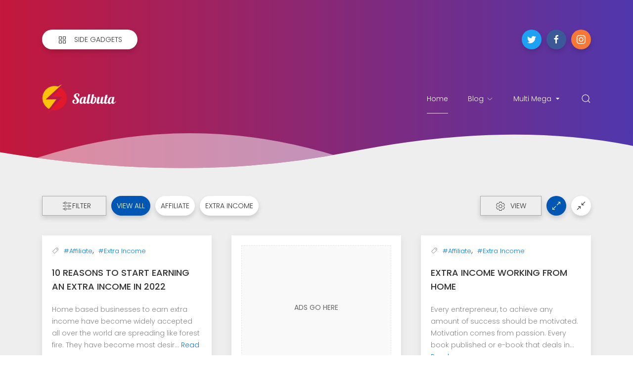

--- FILE ---
content_type: text/html; charset=UTF-8
request_url: https://extraincomeonpocket.blogspot.com/
body_size: 24010
content:
<!DOCTYPE html>
<html dir='ltr' lang='en-GB' xmlns='http://www.w3.org/1999/xhtml' xmlns:b='http://www.google.com/2005/gml/b' xmlns:data='http://www.google.com/2005/gml/data' xmlns:expr='http://www.google.com/2005/gml/expr'>
<head>
<meta content='width=device-width, initial-scale=1' name='viewport'/>
<title>
Extra Income On Pocket
</title>
<meta content='text/html; charset=UTF-8' http-equiv='Content-Type'/>
<!-- Chrome, Firefox OS and Opera -->
<meta content='#ffffff' name='theme-color'/>
<!-- Windows Phone -->
<meta content='#ffffff' name='msapplication-navbutton-color'/>
<meta content='blogger' name='generator'/>
<link href='https://extraincomeonpocket.blogspot.com/favicon.ico' rel='icon' type='image/x-icon'/>
<link href='https://extraincomeonpocket.blogspot.com/' rel='canonical'/>
<link rel="alternate" type="application/atom+xml" title="Extra Income On Pocket - Atom" href="https://extraincomeonpocket.blogspot.com/feeds/posts/default" />
<link rel="alternate" type="application/rss+xml" title="Extra Income On Pocket - RSS" href="https://extraincomeonpocket.blogspot.com/feeds/posts/default?alt=rss" />
<link rel="service.post" type="application/atom+xml" title="Extra Income On Pocket - Atom" href="https://www.blogger.com/feeds/6746592188730600640/posts/default" />
<link rel="me" href="https://www.blogger.com/profile/18105230070063905775" />
<!--Can't find substitution for tag [blog.ieCssRetrofitLinks]-->
<meta content='https://extraincomeonpocket.blogspot.com/' property='og:url'/>
<meta content='Extra Income On Pocket' property='og:title'/>
<meta content='' property='og:description'/>
<meta content='website' property='og:type'/>
<meta content='summary_large_image' name='twitter:card'/>
<!-- Theme CSS -->
<link href='//fonts.googleapis.com/css?family=Poppins:300,400,500,700' rel='stylesheet'/>
<link href='//ar-themes.github.io/templates/themeforest/salbuta/plugins.min.css' rel='stylesheet'/>
<style type='text/css'>@font-face{font-family:'Oswald';font-style:normal;font-weight:700;font-display:swap;src:url(//fonts.gstatic.com/s/oswald/v57/TK3_WkUHHAIjg75cFRf3bXL8LICs1xZosUtiZSSUhiCXABTV.woff2)format('woff2');unicode-range:U+0460-052F,U+1C80-1C8A,U+20B4,U+2DE0-2DFF,U+A640-A69F,U+FE2E-FE2F;}@font-face{font-family:'Oswald';font-style:normal;font-weight:700;font-display:swap;src:url(//fonts.gstatic.com/s/oswald/v57/TK3_WkUHHAIjg75cFRf3bXL8LICs1xZosUJiZSSUhiCXABTV.woff2)format('woff2');unicode-range:U+0301,U+0400-045F,U+0490-0491,U+04B0-04B1,U+2116;}@font-face{font-family:'Oswald';font-style:normal;font-weight:700;font-display:swap;src:url(//fonts.gstatic.com/s/oswald/v57/TK3_WkUHHAIjg75cFRf3bXL8LICs1xZosUliZSSUhiCXABTV.woff2)format('woff2');unicode-range:U+0102-0103,U+0110-0111,U+0128-0129,U+0168-0169,U+01A0-01A1,U+01AF-01B0,U+0300-0301,U+0303-0304,U+0308-0309,U+0323,U+0329,U+1EA0-1EF9,U+20AB;}@font-face{font-family:'Oswald';font-style:normal;font-weight:700;font-display:swap;src:url(//fonts.gstatic.com/s/oswald/v57/TK3_WkUHHAIjg75cFRf3bXL8LICs1xZosUhiZSSUhiCXABTV.woff2)format('woff2');unicode-range:U+0100-02BA,U+02BD-02C5,U+02C7-02CC,U+02CE-02D7,U+02DD-02FF,U+0304,U+0308,U+0329,U+1D00-1DBF,U+1E00-1E9F,U+1EF2-1EFF,U+2020,U+20A0-20AB,U+20AD-20C0,U+2113,U+2C60-2C7F,U+A720-A7FF;}@font-face{font-family:'Oswald';font-style:normal;font-weight:700;font-display:swap;src:url(//fonts.gstatic.com/s/oswald/v57/TK3_WkUHHAIjg75cFRf3bXL8LICs1xZosUZiZSSUhiCXAA.woff2)format('woff2');unicode-range:U+0000-00FF,U+0131,U+0152-0153,U+02BB-02BC,U+02C6,U+02DA,U+02DC,U+0304,U+0308,U+0329,U+2000-206F,U+20AC,U+2122,U+2191,U+2193,U+2212,U+2215,U+FEFF,U+FFFD;}</style>
<style id='page-skin-1' type='text/css'><!--
/*
-------------------------------------------
Responsive Blogger Theme Style
Name:   Salbuta - v1.1
Author: Elyza - ar-themes
URL1:   https://themeforest.net/user/elyza
URL2:   https://ar-themes.blogspot.com
URL3:   https://1.envato.market/5znEb
------------------------------------------- */
/* Global
------------------------------- */
body{background:#eeeeee url() repeat scroll top center;color:#333333;font:normal normal 1rem 'Poppins', sans-serif;line-height:1.42857143;margin:0;min-height:100vh}
body.single_view:not(.light){background-color:#fff}
a,a:hover,a:focus{text-decoration:none;outline:none}
a,button,input,textarea,.btn,.contact-note p,.post_snippet_text,.post_share_buttons{-webkit-transition:all 0.3s ease 0s;-o-transition:all 0.3s ease 0s;transition:all 0.3s ease 0s}
a,a:focus,.uk-spinner,.uk-form-icon:hover,.uk-button-link{color:#007bff}
.uk-totop,.uk-tab>.uk-active>a{border-color:#007bff}
.uk-tooltip,.uk-totop,.uk-open>.uk-accordion-title{background:#007bff}
.uk-icon-button:focus,.uk-icon-button:hover,.uk-active>.uk-icon-button,.uk-icon-button:active,.uk-button-default:focus,.uk-button-default:hover,.uk-button-default.uk-active,.uk-button-default:active{background-color:#0056b3}
.uk-button-default:focus,.uk-button-default:hover,.uk-button-default.uk-active,.uk-button-default:active,.uk-totop:active,.uk-totop:focus,.uk-totop:hover{border-color:#0056b3}
a:hover,.uk-button-link:focus,.uk-button-link:hover{color:#0056b3}
.uk-totop:active,.uk-totop:focus,.uk-totop:hover,.uk-accordion-title:focus,.uk-accordion-title:hover{background:#0056b3}
.uk-slidenav,.uk-slidenav:hover{color:#007bff}
.uk-slidenav:not(.uk-invisible):hover{opacity:.7}
.uk-slidenav.uk-invisible{visibility:visible!important;opacity:.4}
.uk-dotnav > * > *{width:12px;height:12px;border:1px solid #007bff}
.uk-dotnav > * >:focus,.uk-dotnav > * >:hover,.uk-dotnav > .uk-active > *{background:#007bff;border-color:transparent}
.uk-h1,.uk-h2,.uk-h3,.uk-h4,.uk-h5,.uk-h6,h1,h2,h3,h4,h5,h6{font:500 1rem 'Poppins', sans-serif}
.uk-h1,h1{font-size:2.23125rem;line-height:1.2}
.uk-h2,h2{font-size:1.7rem;line-height:1.3}
.uk-h3,h3{font-size:1.5rem;line-height:1.4}
.uk-h4,h4{font-size:1.25rem;line-height:1.4}
.uk-h5,h5{font-size:1rem;line-height:1.4}
.uk-h6,h6{font-size:.875rem;line-height:1.4}
.item-control,.options{display:none}
.clip{border:0;clip:rect(1px,1px,1px,1px);height:1px;width:1px;overflow:hidden;padding:0;position:absolute}
.hidden{display:none!important}
/* .wrapper
------------------------------- */
/* header + footer
------------------------------- */
header{background-color:#c4183c;background-image: -webkit-gradient(linear,left top,right top,from(#c4183c),to(#4f37ac));background-image: linear-gradient(to right,#c4183c,#4f37ac);position:relative;padding-top:60px;padding-bottom:40px;z-index:4}
header>div,:not(blockquote)>footer>div{position:relative;z-index:2}
.no_waves header{-webkit-box-shadow:0 5px 15px rgba(0,0,0,.08);box-shadow:0 5px 15px rgba(0,0,0,.08)}
/* .topnav */
.topnav .sidenav_button a{border-color:transparent}
.topnav .topnav_social li a{background:#333333;color:#fff;font-size:0;height:40px;width:40px;line-height:40px;text-align:center}
.topnav .topnav_social li a:hover,.topnav .topnav_social li a:focus{background:#007bff;color:#fff}
/* .mainnav */
.mainnav_wrapper:not(.uk-sticky-fixed){height:60px}
.mainnav .header-image-wrapper{display:flex;height:60px;width:100%;align-items:center}
.mainnav .header-image-wrapper img{height:60px;-webkit-transition:height 0.3s ease-in-out 0s;-o-transition:height 0.3s ease-in-out 0s;transition:height 0.3s ease-in-out 0s}
.mainnav_menu > ul > li:not(:last-child){margin-left:20px;margin-right:20px}
.mainnav_menu > ul > li:last-child{margin-left:20px}
.mainnav_menu > ul > li > ul{display:none}
.mainnav_menu.uk-navbar-container{background:transparent;position:static}
.mainnav_menu .uk-navbar-nav > li > a{color:#fff;min-height:60px;font-family:inherit;font-weight:300;position:relative;padding:0;margin:0;text-transform:capitalize;transition-duration:.3s;transition-property:color,background-color,min-height}
.mainnav_menu .uk-navbar-nav > li > a:hover,.mainnav_menu .uk-navbar-nav > li > a:focus{color:#fff}
.mainnav_menu .uk-navbar-nav > li > a:before{background:#fff;content:'';display:block;position:absolute;left:0;right:100%;bottom:0;height:1px;background-color:currentColor;transition:all .3s ease-in-out}
.mainnav_menu .uk-navbar-nav > li:hover > a:before,.mainnav_menu .uk-navbar-nav > li > a.uk-open:before,.mainnav_menu .uk-navbar-nav > li.current > a:before{right:0}
.mainnav_menu .uk-navbar-nav > li > a.uk-open:after{right:0}
.mainnav_menu .uk-navbar-nav > li > a:not(.icon_search) svg{-webkit-transition:all 0.3s ease 0s;-o-transition:all 0.3s ease 0s;transition:all 0.3s ease 0s}
.mainnav_menu .uk-navbar-nav > li > a.uk-open:not(.icon_search) svg{-webkit-transform:rotate(45deg);transform:rotate(45deg)}
.mainnav_menu .uk-navbar-nav > li li{position:relative}
.mainnav_menu .uk-navbar-nav > li li .uk-navbar-dropdown{left:calc(100% + 20px)!important;top:0!important}
.mainnav_menu .uk-navbar-nav > li li a{font-size:90%}
.mainnav_menu .uk-navbar-nav > li li a,.mainnav_menu .uk-navbar-nav > li li a:focus{color:#999}
.mainnav_menu .uk-navbar-nav li li:hover > a,.mainnav_menu .uk-navbar-nav li li.current > a{color:#007bff}
.mainnav_menu .uk-navbar-nav .uk-navbar-dropdown{min-width:200px;width:auto;margin-top:0;top:60px!important}
[dir="ltr"] .mainnav_menu .mega_menu{left:40px!important;right:0!important}
[dir="rtl"] .mainnav_menu .mega_menu{right:40px!important;left:0!important}
.mainnav_menu .mega_menu{background:#f1f1f1;padding:0;top:60px!important}
.mainnav_menu .has_single_mega > .mega_menu{padding:25px}
.thumb_video{background-position:center;background-repeat:no-repeat;background-size:cover}
.thumb_video img{opacity:0}
.mainnav_menu .mega_menu .post_thumbnail a{color:#fff}
.mainnav_menu .mega_menu .post_content{padding:15px!important}
.mainnav_menu .mega_menu .post_title{font-size:16px;line-height:1.4;margin-bottom:15px}
.mainnav_menu .mega_menu .post_title a{color:#333}
.mainnav_menu .mega_menu .uk-tab{background:#fff;height:100%;margin-right:0;overflow:hidden;padding:20px 0 20px 20px}
.mainnav_menu .mega_menu .uk-tab:before,.mainnav_menu .mega_menu .uk-tab:after{display:none}
.mainnav_menu .mega_menu .uk-tab > li > a{border-right:0;padding:13px 15px;-webkit-transition:all 0.3s ease 0s;-o-transition:all 0.3s ease 0s;transition:all 0.3s ease 0s}
.mainnav_menu .mega_menu .uk-tab > .uk-active > a,.mega_menu .uk-tab > li:hover > a:hover{border:0;background:#f1f1f1;color:#007bff;border-radius:50px 0 0 50px;padding-left:15px}
.mainnav_menu .mega_menu .uk-switcher{padding:25px 25px 25px 16px}
.mega[data-label] [data-uk-spinner]{min-height:100px;line-height:100px}
.featured_error,.no_results,.no_matching_results:before{color:#ff0000;line-height:1.5}
.has_single_mega .featured_error{text-align:center}
.no_results,.no_matching_results:before{background:#fff;padding:20px 25px;border-radius:4px;-webkit-box-shadow:0 5px 15px rgba(0,0,0,.08);box-shadow:0 5px 15px rgba(0,0,0,.08)}
.no_matching_results:before{width:100%;margin-left:40px}
/* .uk-navbar-sticky */
.mainnav_wrapper.uk-sticky-fixed{background-color:#c4183c;background-image: -webkit-gradient(linear,left top,right top,from(#c4183c),to(#4f37ac));background-image: linear-gradient(to right,#c4183c,#4f37ac);-webkit-box-shadow:0 5px 15px rgba(0,0,0,.08);box-shadow:0 5px 15px rgba(0,0,0,.08)}
.mainnav_wrapper.uk-sticky-fixed .mainnav .Header .header-image-wrapper{height:50px}
.mainnav_wrapper.uk-sticky-fixed .mainnav .Header .header-image-wrapper img{height:40px}
.mainnav_wrapper.uk-sticky-fixed .mainnav .mainnav_menu .uk-navbar-nav > li > a{min-height:50px}
.mainnav_wrapper.uk-sticky-fixed .mainnav .mainnav_menu .uk-navbar-dropdown,.mainnav_wrapper.uk-sticky-fixed .mainnav .mainnav_menu .mega_menu{top:50px!important}
.mainnav_wrapper.uk-sticky-fixed .mainnav .mainnav_menu .uk-navbar-nav > li li .uk-navbar-dropdown{top:0!important}
/* .sidemenu */
.sidemenu ul,.sidemenu li{list-style:none;margin:0;padding:0}
.sidemenu .uk-accordion{border:0;border-radius:0;box-shadow:none}
.sidemenu .sidemenu_list{padding:80px 0;border-bottom:0}
.sidemenu .sidemenu_list :not(.post_thumbnail):not(.post_title) > a{background:transparent;color:#fff;display:block;position:relative;font-size:inherit;line-height:inherit;border-bottom:0;text-transform:none;padding:12px 30px}
.sidemenu .sidemenu_list :not(.post_thumbnail):not(.post_title) > a > span{color:#fff;float:right;line-height:inherit}
.sidemenu .sidemenu_list .current > a,.sidemenu .sidemenu_list .current > div > a{border-left:3px solid #007bff;padding-left:27px}
.sidemenu .sidemenu_list .current > a,.sidemenu .sidemenu_list .current > div > a,.sidemenu .sidemenu_list .uk-open > a,.sidemenu .sidemenu_list li > a:focus,.sidemenu .sidemenu_list li > div > a:focus{color:#007bff!important}
.sidemenu .sidemenu_list li > a:hover,.sidemenu .sidemenu_list li > div > a:hover{background:#007bff!important;color:#fff!important}
.sidemenu .sidemenu_list > li ul,.sidemenu .sidemenu_list li.has_single_mega .mega{background:#333;border-bottom:0}
.sidemenu .sidemenu_list > li ul :not(.post_thumbnail):not(.post_title) > a{font-size:14px}
.sidemenu .sidemenu_list > li ul ul{background:#444;padding:0}
.sidemenu .sidemenu_list li .featured_error{background:#333;color:#fff;padding:30px;text-align:center}
.sidemenu .sidemenu_list li.has_single_mega .blog_posts{padding:30px}
.sidemenu .sidemenu_list li.has_single_mega .blog_posts li{margin-bottom:30px}
.sidemenu .sidemenu_list li.has_single_mega .blog_posts li:last-child{margin-bottom:0}
.sidemenu .sidemenu_list li.has_multi_mega ul{padding-left:0}
.sidemenu .sidemenu_list li.has_multi_mega .blog_posts{padding:30px}
.sidemenu .sidemenu_list li.has_multi_mega .mega,.sidemenu .sidemenu_list li.has_multi_mega .featured_error{background:#444}
.sidemenu .sidemenu_list li.has_multi_mega .blog_posts li{margin-bottom:30px}
.sidemenu .sidemenu_list li.has_multi_mega .blog_posts li:last-child{margin-bottom:0}
.sidemenu .sidemenu_list li.has_mega .blog_posts .post_title{font-size:14px;line-height:24px}
/* main
------------------------------- */
main{position:relative;z-index:3}
main .main_content{margin-top:50px;margin-bottom:70px}
.error_view{background:url('https://blogger.googleusercontent.com/img/b/R29vZ2xl/AVvXsEg6uONTF2jtWAxgCOn-vIS2_eLvVhDYaYpTYavxTgOj4pMagodY4EYoIbydjfeqdikKFOXJEx7OOo_cIOTS8IbzCdJ5W3OMF4N3a3xBdLQt6rbDDbUYxwA4QrT_Uwr7X5aqW9UMFKTO/s1600/brick-wall.png');background-repeat:repeat;background-repeat:repeat}
/* .top_bg + .bottom_bg */
.top_bg > svg:not(.hidden),.bottom_bg > svg:not(.hidden){display:block}
.top_bg svg .g_fill_1{color:#c4183c}
.top_bg svg .g_fill_2{color:#4f37ac}
.bottom_bg svg .g_fill_1{color:#c4183c}
.bottom_bg svg .g_fill_2{color:#4f37ac}
.bottom_bg svg{-webkit-transform:scale(1,-1.01);transform:scale(1,-1.01)}
/* .filtering_labels */
.filtering_labels .mark{background-color:#eee;border:1px solid #aaa;border-radius:0;cursor:default}
.filtering_labels .select_label a{padding:0 10px}
.filtering_labels .select_label a:not(.uk-active):not(:hover):not(:active):not(:focus){border-color:#fff}
.filtering_labels .select_view a{height:40px;width:40px}
.filtering_labels .breadcrumb .uk-breadcrumb li a,.breadcrumb .uk-breadcrumb li span{text-transform:uppercase;line-height:40px;font-size:14px;font-weight:300;letter-spacing:1px}
.filtering_labels .breadcrumb .uk-breadcrumb li a{color:#007bff}
.filtering_labels .breadcrumb .uk-breadcrumb li a:hover,.breadcrumb .uk-breadcrumb li span{color:#333}
/* .blog_posts + .blog_pager */
.blog_posts .post_thumbnail a{color:#fff}
.blog_posts .post_thumbnail a img{display:block;width:100%}
.blog_posts .post_title{font-size:18px;font-weight:500;line-height:28px;text-transform:uppercase}
.blog_posts .post_title a{color:#333}
.blog_posts .post_title a:hover,.blog_posts .post_title a:focus{color:#007bff}
.blog_posts .post_labels a{font-size:13px;font-weight:300}
.blog_posts .post_snippet{font-size:14px;font-weight:300;line-height:24px;color:#888;margin-bottom:30px}
.blog_posts .post_snippet_text,.blog_posts .post_snippet.open .post_share_buttons{opacity:1;visibility:visible}
.blog_posts .post_snippet.open p,.blog_posts .post_snippet .post_share_buttons{opacity:0;visibility:hidden}
.blog_posts .post_share_buttons span,.single_post .post_share_buttons span{background:#333;color:#fff;line-height:36px;cursor:pointer}
.blog_posts .post_share_buttons span:hover,.blog_posts .post_share_buttons span:focus,.single_post .post_share_buttons span:hover,.single_post .post_share_buttons span:focus{background:#0056b3;color:#fff;line-height:36px}
.blog_posts .post_meta{font-size:11px;font-weight:300;color:#333;text-transform:uppercase;letter-spacing:.5px}
.blog_posts .post_meta .post_share .action{cursor:pointer}
.blog_posts .post_meta .post_share .action:hover,.blog_posts .post_meta .post_share .action.uk-active{color:#007bff}
.blog_posts .post_labels a:hover,.blog_posts .post_snippet_text a:hover,.blog_posts .post_body a:hover{text-decoration:underline}
.blog_pager a:not(:hover):not(:active):not(:focus){border-color:#fff}
.blog_pager a.loading,.blog_pager a.loading:hover{cursor:default;background:#fff;color:#007bff;padding:5px;border:0;line-height:0}
/* .inline_ad */
.inline_ad em{font-size:0;line-height:0;letter-spacing:0;float:left}
.single_post .inline_ad{margin-bottom:30px}
/* .single_post + .full_header */
.single_post .post_title,.single_post .post_header,.single_post .post_footer,.full_header .post_title,.full_header .post_header{font-weight:300;font-size:38px}
.single_post .post_header,.full_header .post_header{font-size:12px}
.single_post .post_header a,.single_post .post_footer a,.full_header .post_header a,.full_header .post_footer a{color:#007bff}
.single_post .post_header a:hover,.single_post .post_footer a:hover,.full_header .post_header a:hover,.full_header .post_footer a:hover{color:#333}
.single_post .post_header .post_header_line > span,.single_post .post_footer .post_footer_line > span,.full_header .post_header .post_header_line > span,.full_header .post_footer .post_footer_line > span{display:inline-block}
.single_post .post_header .post_header_line .post_reactions iframe,.single_post .post_footer .post_footer_line .post_reactions iframe,.full_header .post_header .post_header_line .post_reactions iframe,.full_header .post_footer .post_footer_line .post_reactions iframe{height:26px}
.single_post .post_share_label,.full_header .post_share_label{float:left;height:36px;line-height:36px}
.single_post .post_footer{font-size:14px}
.single_post .post_author_profile{background:#f9f9f9;border:1px solid #f1f1f1;padding:20px;-webkit-box-shadow:0 5px 10px rgba(0,0,0,0.05);box-shadow:0 5px 10px rgba(0,0,0,0.05)}
.single_post .post_author_profile .post_author_profile_photo img,.single_post .post_author_profile .post_author_profile_name img{border-radius:500px;-webkit-box-shadow:0 5px 10px rgba(0,0,0,0.15);box-shadow:0 5px 10px rgba(0,0,0,0.15)}
.single_post .post_author_profile .post_author_profile_name{font-weight:500}
.single_post .post_author_profile .post_author_profile_desc{font-weight:300;color:#444;line-height:1.6}
.full_header{background-color:#fff;background-repeat:no-repeat;background-size:cover;background-position:center;margin-bottom:40px;padding:50px 0;position:relative;-webkit-box-shadow:0 5px 15px rgba(0,0,0,.08);box-shadow:0 5px 15px rgba(0,0,0,.08)}
.full_header:before{content:'';position:absolute;top:0;left:0;width:100%;height:100%;z-index:1;background:#fff;opacity:0.92}
.full_header .uk-container{position:relative;z-index:2}
.full_header .post_header{margin-bottom:0!important}
.has_full_header{position:relative;background-color:#fff;background-repeat:no-repeat;background-size:cover;background-position:center;-webkit-box-shadow:0 5px 15px rgba(0,0,0,.08);box-shadow:0 5px 15px rgba(0,0,0,.08)}
.has_full_header > svg{position:relative;z-index:2}
.has_full_header .full_header{background:transparent;position:static;-webkit-box-shadow:none;box-shadow:none}
/* .post_body */
.single_post .post_body{line-height:1.6}
.single_post .post_body a:hover{text-decoration:underline}
.single_post .post_body a.uk-button:hover{text-decoration:none;color:#fff}
.single_post .post_body blockquote{font-size:17px;font-weight:300;border-left:5px solid #007bff;padding:0 20px}
.single_post .post_body a.uk-accordion-title,.single_post .post_body .uk-tab > * > a,.single_post .post_body a.uk-accordion-title:hover,.single_post .post_body .uk-tab > * > a:hover{text-decoration:none}
/* .post_related */
.post_related{margin:0 -15px 15px;padding:0 15px 25px;overflow:hidden;position:relative}
.post_related .uk-slider{overflow:visible}
.post_related .post_related_title{background:#f9f9f9;font-size:14px;font-weight:700;line-height:30px;letter-spacing:1px;margin:0 0 25px;padding:8px 20px;text-transform:uppercase;border:1px solid #f1f1f1;-webkit-box-shadow:0 5px 10px rgba(0,0,0,0.05);box-shadow:0 5px 10px rgba(0,0,0,0.05)}
.post_related .blog_posts{margin-bottom:20px}
.post_related .blog_posts .uk-card-default{box-shadow:0 3px 10px rgba(0,0,0,.08)}
.post_related .blog_posts .uk-card-default:hover{box-shadow:0 5px 15px rgba(0,0,0,.16)}
.post_related .blog_posts .post_title{font-size:16px;line-height:1.4;font-weight:500;text-overflow:ellipsis;overflow:hidden;white-space:nowrap}
.post_related .blog_posts .post_title a{font-size:90%}
.single_post .post_related .uk-slidenav{position: absolute;top:-65px;right:10px}
.single_post .post_related .uk-slidenav[data-uk-slidenav-previous]{right:44px}
/* .post_comments */
.single_post .post_comments:not(.uk-width-auto){border:1px solid #f1f1f1;-webkit-box-shadow:0 5px 10px rgba(0,0,0,0.05);box-shadow:0 5px 10px rgba(0,0,0,0.05)}
.single_post .post_comments .post_comments_title{background:#f9f9f9;font-size:14px;font-weight:700;line-height:30px;letter-spacing:1px;margin:0;padding:8px 20px;text-transform:uppercase}
.single_post .post_comments .post_comments_content{background:#fff;padding:30px 20px}
.single_post .post_comments .post_comments_content ol,.single_post .post_comments .post_comments_content li{list-style:none;margin:0;padding:0}
.single_post .post_comments .post_comments_content li{border-top:1px solid rgba(0,0,0,0.1);padding:30px 0}
.single_post .post_comments .post_comments_content li:first-child{border-top:0;padding-top:0}
.single_post .post_comments .post_comments_content li:last-child{border-bottom:1px solid rgba(0,0,0,0.1)}
.single_post .post_comments .post_comments_content li .avatar-image-container{margin-bottom:30px;position:relative}
.single_post .post_comments .post_comments_content li .avatar-image-container:before,.single_post .post_comments .post_comments_content li .avatar-image-container:after,.single_post .post_comments .post_comments_content li .avatar-image-container:before,.single_post .post_comments .post_comments_content li .avatar-image-container:after{content:"";display:table}
.single_post .post_comments .post_comments_content li .avatar-image-container:after,.single_post .post_comments .post_comments_content li .avatar-image-container:after{clear:both}
.single_post .post_comments .post_comments_content li .avatar-image-container > img{background:url(https://blogger.googleusercontent.com/img/b/R29vZ2xl/AVvXsEia59C0Y4JpoqA91f5cZJLlslEOIsvd8kRLeVHW1rT9uniH2nRwymKP6a59rwUWHUtjnjAS7DUEdQrovJGTEtwa5LHRh3LxZS5q4l1JPykBoW-rpP-eQKMsjiQvdCft-P0ZEP8lVoe4xss/s1600/user.png);background-repeat:repeat;background-position-x:0%;background-position-y:0%;background-size:auto auto;background-size:35px;background-repeat:no-repeat;background-position:center;border-radius:500px;float:left;height:45px;width:45px;-webkit-box-shadow:0 5px 10px rgba(0,0,0,0.15);box-shadow:0 5px 10px rgba(0,0,0,0.15)}
/*.single_post .post_comments .post_comments_content ol ol li .avatar-image-container > img{height:50px;width:50px}*/
.single_post .post_comments .post_comments_content li .avatar-image-container .comment-header{font-size:14px;font-weight:300;position:absolute;top:50%;left:65px;border-left:1px solid #eee;padding-left:20px;z-index:1;-webkit-transform:translateY(-50%);transform:translateY(-50%)}
.single_post .post_comments .post_comments_content li .avatar-image-container .comment-header a{color:currentColor;font-style:normal;text-transform:uppercase}
.single_post .post_comments .post_comments_content li .avatar-image-container .comment-header a:hover{color:#007bff}
.single_post .post_comments .post_comments_content li .avatar-image-container .comment-header .icon.blog-author{margin-left:10px}
.single_post .post_comments .post_comments_content li .avatar-image-container .comment-header .icon.blog-author:after{background:#007bff;color:#fff;border-radius:4px;content:'Admin';font-size:12px;padding:2px 5px}
.single_post .post_comments .post_comments_content li .avatar-image-container .comment-header .datetime{margin-top:10px;text-transform:lowercase;font-size:12px;display:block;color:#999}
.single_post .post_comments .post_comments_content li .comment-block{font-size:15px;padding-left:85px}
.single_post .post_comments .post_comments_content li .avatar-image-container .comment-actions{font-size:13px;font-weight:300;letter-spacing:1px;right:0;top:50%;text-transform:uppercase;position:absolute;z-index:2;-webkit-transform:translateY(-50%);transform:translateY(-50%)}
.single_post .post_comments .post_comments_content li .avatar-image-container .comment-actions > * + *{margin-left:15px}
.single_post .post_comments .post_comments_content li .avatar-image-container .comment-actions > span a{color:red}
.single_post .post_comments .post_comments_content .comment-thread ol ol li{background:#f9f9f9;border:1px dashed #007bff;border-radius:4px 4px 0 0;position:relative;margin-left:85px;padding:30px 20px}
.single_post .post_comments .post_comments_content .comment-thread ol ol li+li{border-top:0;border-radius:0 0 4px 4px}
.single_post .post_comments .post_comments_content .comment-thread ol ol li:last-child{border-bottom-left-radius:4px;border-bottom-right-radius:4px}
/*.single_post .post_comments .post_comments_content .comment-thread ol ol li:before{background:rgba(0,0,0,.1);content:'';height:1px;top:0;left:20px;right:20px;position:absolute;z-index:200}*/
.single_post .post_comments .post_comments_content .comment-thread ol ol li:first-child{margin-top:30px}
.single_post .post_comments .post_comments_content .comment-thread ol ol li:first-child:before{display:none}
.single_post .post_comments .post_comments_content li .comment-block .comment-content{margin-bottom:0}
.single_post .post_comments .post_comments_content li .comment-block .deleted-comment{font-style:italic;color:#999;font-size:14px}
.single_post .post_comments iframe#comment-editor{background:#fff url(https://blogger.googleusercontent.com/img/b/R29vZ2xl/AVvXsEjmAqPXmxKT2EsGO4CPKhmzsdm_KEbvuU27TreZWO4g3NbTwuvImc0HqjEjnh03qq4b5IKzj3bdFP3yKWXlNNuPYFw1H0Qe-201Vk7HiL5CYb2HnaukVhMRu56DXZf2kSwt7AcL8_mmfT8/s1600/loader.gif) no-repeat center;margin-top:30px;padding-left:20px;padding-right:20px;border-right:1px dashed #ccc;border-left:1px dashed #ccc;max-width:100%;box-sizing:border-box}
.single_post .post_comments .post_comments_content .loadmore{margin-top:20px}
.single_post .post_comments .post_comments_content .loadmore.loaded{max-height:0;opacity:0;overflow:hidden;margin-top:0}
.single_post .post_comments .post_comments_content .post_comments_message{background:#eee;border-radius:5px;margin-top:20px;padding:12px 20px;-webkit-box-shadow:0 5px 10px rgba(0,0,0,0.05);box-shadow:0 5px 10px rgba(0,0,0,0.05)}
.single_post .post_comments .continue{margin-top:20px}
.single_post .post_comments .continue a{line-height:20px;display:inline-block}
.single_post .post_comments ol .continue,.single_post .post_comments .comments_locked .continue,.single_post .post_comments .comment-thread .thread-count,/*.single_post .post_comments .post_comments_content .post_comments_form,*/.single_post .post_comments .post_comments_content.comments_locked li .avatar-image-container .comment-actions > a{display:none!important}
.single_post .post_comments .comments_emotions .comments_emotions_content_wrapper{display:none}
.single_post .post_comments .comments_emotions .comments_emotions_content{background:#fbfbfb;border:1px solid #eee;border-radius:5px;margin-top:20px;padding:15px}
.single_post .post_comments .comments_emotions .comments_emotions_content .emoji_note{margin-bottom:10px;font-weight:300;font-size:14px;text-align:center}
.single_post .post_comments .comments_emotions .comments_emotions_content span{width:32px;height:32px;display:inline-block}
.single_post .post_comments .comments_emotions .comments_emotions_content input{font-family:Segoe UI Emoji;font-size:20px;font-weight:300;display:block;border:0;background:transparent;text-align:center;width:32px;height:32px}
.single_post .post_comments .post_comments_locked{line-height:20px;text-transform:uppercase;font-weight:700}
.single_post .post_comments.not_threaded iframe#comment-editor,.single_post .post_comments.not_threaded .post_comments_locked,.single_post .post_comments.not_threaded .post_comments_content .post_comments_message{margin-top:0!important}
.single_post .post_comments.not_threaded .post_comments_content .post_comments_message{margin-bottom:20px!important}
.single_post .post_comments.not_threaded .post_comments_content .post_comments_form{display:block!important}
/* error
------------------------------- */
.error .error_content h2{font-size:40px;text-transform:uppercase;color:#f95959}
.error .error_content h2 span:nth-child(2){color:#007bff}
.error .error_content h2 span:last-child{font-size:18px;color:#aaa}
.error .error_search form{max-width:350px;margin:0 auto}
.error .post_related{margin-bottom:0;padding-bottom:0}
.error .post_related .uk-dotnav{display:none}
.error .featured_error{text-align:center}
/* footer
------------------------------- */
:not(blockquote)>footer{background-color:#c4183c;background-image: -webkit-gradient(linear,left top,right top,from(#c4183c),to(#4f37ac));background-image:linear-gradient(to right,#c4183c,#4f37ac);position:relative;padding-top:70px;padding-bottom:40px;color:#fff;z-index:2}
:not(blockquote)>footer .uk-h1,:not(blockquote)>footer .uk-h2,:not(blockquote)>footer .uk-h3,:not(blockquote)>footer .uk-h4,:not(blockquote)>footer .uk-h5,:not(blockquote)>footer .uk-h6,:not(blockquote)>footer h1,:not(blockquote)>footer h2,:not(blockquote)>footer h3,:not(blockquote)>footer h4,:not(blockquote)>footer h5,:not(blockquote)>footer h6{color:#fff}
:not(blockquote)>footer a,:not(blockquote)>footer a:focus{color:#ccc!important}
:not(blockquote)>footer a:hover{color:#f1f1f1!important;text-decoration:underline}
:not(blockquote)>footer .widget_title{font-size:20px}
:not(blockquote)>footer .widget_title:before{border-color:#000}
/* .topgrid */
.topgrid_section > .widget{margin-bottom:20px;padding-bottom:20px}
.topgrid_section > .widget:last-child{margin-bottom:0;padding-bottom:0}
/* .maingrid */
.copyrights{font-size:14px;text-transform:uppercase}
.social_social a{color:#fff!important}
.social_social a:hover{color:#aaa!important}
/* gadgets style
------------------------------- */
/* .Attribution */
.Attribution{text-align:center}
.Attribution div{line-height:24px}
.Attribution div svg{fill:#fff;vertical-align:bottom;cursor:pointer;height:24px;width:24px;min-width:24px}
/* .Wikipedia */
.wikipedia-search-results-header{padding:0 0 5px;margin-bottom:10px;height:inherit;border-bottom:1px solid #444}
.wikipedia-search-results div{padding:5px 0}
.wikipedia-search-results div:first-child{padding-top:0}
.Wikipedia br,.Wikipedia nobr div,.wikipedia-search-results-header{display:none}
/* .ContactForm */
.ContactForm .uk-button{position:relative}
.ContactForm .uk-button input{background:transparent;border:0;border-radius:100px;cursor:pointer;top:0;left:0;bottom:0;right:0;width:100%;height:100%;opacity:0;position:absolute;padding:0;margin:0;line-height:0;font-size:0}
.ContactForm p{margin:0;overflow:hidden}
.ContactForm .contact-form-message-box{text-align:center;max-width:100%;width:100%}
.ContactForm p.contact-form-error-message-with-border,.ContactForm p.contact-form-success-message-with-border{line-height:20px;padding:5px 12px;border:0;border-radius:2px;background-color:#dedede;display:block;color:rgba(0,0,0,.87);position:relative;margin-top:14px;font-size:12px;font-weight:300}
.ContactForm p.contact-form-error-message-with-border{padding-right:42px}
.contact-form-error-message-with-border:before,.contact-form-error-message-with-border img{content:'';height:22px;width:23px;line-height:22px;position:absolute;top:4px;right:5px;z-index:1;background:#777;border-radius:100%}
.contact-form-error-message-with-border img{opacity:0;cursor:pointer;z-index:10}
.contact-form-error-message-with-border:after{content:'+';height:22px;line-height:22px;width:22px;position:absolute;top:5px;right:5px;z-index:2;color:#dedede;font-size:26px;text-align:center;-webkit-transform:rotate(-45deg);-ms-transform:rotate(-45deg);-o-transform:rotate(-45deg);transform:rotate(-45deg)}
.ContactForm p.contact-form-success-message-with-border{background:#83B641;color:#fff;border-radius:100px}
/* .Translate */
.Translate .goog-te-gadget{white-space:inherit}
footer .Translate .goog-te-gadget,footer .Translate .goog-te-gadget a{color:#fff !important}
/* .Subscribe + .Feed */
.Subscribe{color:#333;font-size:14px;position:static}
.Subscribe .subscribe-wrapper{margin:0;margin-top:0.5em;padding:0;position:relative;zoom:1}
.Subscribe .subscribe-wrapper:first-child{margin-top:0}
.Subscribe div.subscribe{width:100%}
.Subscribe div.subscribe div.bottom{display:none}
.Subscribe div.subscribe{cursor:pointer;margin:0;padding:0;text-align:left}
.Subscribe div.subscribe div.top{background:#fff;border:1px solid #eee;padding:6px 8px;border-radius:3px}
.Subscribe .subscribe-dropdown-arrow{float:right;margin-right:6px;margin-top:4px}
.Subscribe .feed-icon{display:inline-block;vertical-align:top;margin-top:6px;margin-right:4px}
.Subscribe .subscribe-wrapper .expanded{position:absolute;top:0;z-index:20}
.Subscribe a.feed-reader-link{display:block;font-weight:normal;margin:.5em .5em .5em 0;text-decoration:none;z-index:1000;color:#333}
/* .BloggerButton */
.BloggerButton img{width:auto}
/* .Stats */
.Stats .counter-wrapper{display:inline-block;font-size:24px;font-weight:bold;height:30px;line-height:30px;vertical-align:top;direction:ltr}
.Stats img{margin-right:10px;vertical-align:top}
.Stats .graph-counter-wrapper{color:#eee}
.Stats .digit{background:url("https://www.blogger.com/img/widgets/stats-flipper.png") no-repeat left!important;border:1px solid #444;display:inline-block;height:28px;line-height:28px;margin-left:-1px;position:relative;text-align:center;width:22px}
.Stats .blind-plate{border-bottom:1px solid #fff;border-top:1px solid #000;filter:alpha(opacity=65);height:0;left:0;opacity:.65;position:absolute;top:13px;width:22px}
.Stats .stage-0{background-position:0 0!important}
.Stats .stage-1{background-position:-22px 0!important}
.Stats .stage-2{background-position:-44px 0!important}
.Stats .stage-3{background-position:-66px 0!important}
/* .PopularPosts */
.PopularPosts ul,.PopularPosts li{margin:0;padding:0;list-style:none}
.PopularPosts ul li{display:inline-block;line-height:1.6;margin-bottom:15px;width:100%}
.PopularPosts ul li:last-child{border-bottom:0;margin-bottom:0;padding-bottom:0}
.PopularPosts ul li:before{display:none}
.PopularPosts ul > li > a,.PopularPosts ul > li > .item-title > a{position:relative;padding-left:22px}
.PopularPosts .item-thumbnail{float:left;padding:0;margin:0;margin-right:10px;margin-bottom:5px}
.PopularPosts .item-thumbnail a{border-radius:500px;-webkit-box-shadow:0 5px 10px rgba(0,0,0,0.15);box-shadow:0 5px 10px rgba(0,0,0,0.15)}
.PopularPosts .item-thumbnail a,.PopularPosts .item-thumbnail a img{color:#fff;display:block;height:72px;width:72px;padding:0}
.PopularPosts .item-title{font-weight:400}
.PopularPosts .item-title a:hover{text-decoration:none}
.PopularPosts .item-snippet{font-size:13px;font-weight:300;color:rgba(255,255,255,.6)}
/* .BlogArchive */
.BlogArchive a:hover{text-decoration:none}
.BlogArchive ul:not(.flat),.BlogArchive ul:not(.flat) li{margin:0;padding:0;list-style:none}
.BlogArchive #ArchiveList .collapsed > ul{display:none}
.BlogArchive #ArchiveList .expanded > ul{display:block}
.BlogArchive #ArchiveList ul ul.hierarchy li,.BlogArchive #ArchiveList ul.posts li{padding-left:1.3em}
.BlogArchive #ArchiveList ul{margin-top:12px}
.BlogArchive #ArchiveList > div > ul{margin-top:0}
.BlogArchive select{width:100%}
/* .Profile */
.Profile .profile-img{float:left;margin-right:10px;margin-bottom:5px;height:72px;width:72px;border-radius:500px;-webkit-box-shadow:0 5px 10px rgba(0,0,0,0.15);box-shadow:0 5px 10px rgba(0,0,0,0.15)}
.Profile .profile-data .profile-link{margin-bottom:10px;background-repeat:no-repeat;background-position:left center;display:inline-block;}
.Profile .profile-info > .profile-link{font-size:90%}
.Profile .profile-datablock{margin-bottom:10px}
.Profile .profile-textblock{font-size:90%;line-height:1.6;margin-top:15px}
.Profile ul,.Profile li{margin:0;padding:0;list-style:none}
.Profile ul{display:table;width:100%}
.Profile li{float:left;margin-bottom:15px;padding-bottom:15px;border-bottom:1px solid #eee;width:100%}
.Profile li:last-child{margin-bottom:0;padding-bottom:0;border-bottom:0}
.Profile li .profile-link{background:none!important;line-height:35px}
.Profile li .profile-img{width:35px;height:35px;margin-bottom:0;border-radius:4px}
/* .FeaturedPost */
.FeaturedPost ul,.FeaturedPost li{list-style:none;margin:0;padding:0}
.FeaturedPost .item-content{margin-bottom:-10px}
.FeaturedPost .item-thumbnail{margin-bottom:15px}
.FeaturedPost .item-thumbnail a{color:#fff}
.FeaturedPost .item-thumbnail img{border-radius:2px;width:100%;-webkit-box-shadow:0 5px 10px rgba(0,0,0,0.15);box-shadow:0 5px 10px rgba(0,0,0,0.15)}
.FeaturedPost .item-title,.FeaturedPost .item-snippet{margin-bottom:10px}
.FeaturedPost .item-snippet{font-size:95%}
/* .Image */
.Image img{height:auto}
.Image .caption {margin-top:10px;display:inline-block}
/* totop */
[uk-totop].hide,[data-uk-totop].hide{right:-100px!important}
/* social icons */
[class*="icon_"]{color:#fff!important;transition-property: color,background-color,box-shadow,opacity}
[class*="icon_"]:hover{opacity:.8}
.icon_500px{background:#0099e5!important}
.icon_behance{background:#1769ff!important}
.icon_dribbble{background:#ea4c89!important}
.icon_facebook{background:#3b5998!important}
.icon_flickr{background:#ff0084!important}
.icon_foursquare{background:#0732a2!important}
.icon_github,.icon_github-alt{background:#333!important}
.icon_gitter{background:#46bc99!important}
.icon_google{background:#4285f4!important}
.icon_google-plus{background:#dd4b39!important}
.icon_instagram{background:#f77737!important}
.icon_joomla{background:#f44321!important}
.icon_linkedin{background:#0077b5!important}
.icon_pagekit{background:#212121!important}
.icon_pinterest{background:#bd081c!important}
.icon_reddit{background:#ff4500!important}
.icon_soundcloud{background:#ff3300!important}
.icon_tripadvisor{background:#00af87!important}
.icon_tumblr{background:#35465c!important}
.icon_twitter{background:#1da1f2!important}
.icon_uikit{background:#1e87f0!important}
.icon_vimeo{background:#1ab7ea!important}
.icon_whatsapp{background:#25d366!important}
.icon_wordpress{background:#21759b!important}
.icon_xing{background:#026466!important}
.icon_yelp{background:#af0606!important}
.icon_youtube{background:#ff0000!important}
.icon_rss{background:#f26522!important}
.icon_mail{background:#444!important}
/* sideanv + .sidebar
------------------------------- */
.sidenav .section .widget,.sidebar .widget{border-bottom:1px solid rgba(255,255,255,.1);margin-bottom:30px;padding-bottom:30px}
.sidenav .section .widget:last-child,.sidebar .widget:last-child{border-bottom:0;margin-bottom:0;padding-bottom:0}
.sidenav .section .widget .widget_title,.sidebar .widget .widget_title{font-size:18px}
.sidenav .section .widget .widget_title:before,.sidebar .widget .widget_title:before{border-left-color:#007bff}
/* .sidebar
------------------------------- */
.sidebar .widget,.light .sidenav .section .widget{border-bottom:1px solid rgba(0,0,0,.1)}
.sidebar .PopularPosts .item-snippet{color:inherit}
/* .light
------------------------------- */
.light header .mainnav_menu .uk-navbar-nav > li > a{color:#007bff!important;font-weight:500!important}
.light header .mainnav_menu .uk-navbar-nav > li.current > a,.light header .mainnav_menu .uk-navbar-nav > li > a:hover{color:#007bff!important}
.light header .mainnav_menu .uk-navbar-nav > li > a:before{background:#007bff}
.light.no_waves :not(blockquote)>footer{-webkit-box-shadow:0 5px 15px rgba(0,0,0,.08);box-shadow:0 5px 15px rgba(0,0,0,.08)}
.light :not(blockquote)>footer,.light :not(blockquote)>footer .uk-h1,.light :not(blockquote)>footer .uk-h2,.light :not(blockquote)>footer .uk-h3,.light :not(blockquote)>footer .uk-h4,.light :not(blockquote)>footer .uk-h5,.light :not(blockquote)>footer .uk-h6,.light :not(blockquote)>footer h1,.light :not(blockquote)>footer h2,.light :not(blockquote)>footer h3,.light :not(blockquote)>footer h4,.light :not(blockquote)>footer h5,.light :not(blockquote)>footer h6{color:#444}
.light :not(blockquote)>footer .widget_title:before{border-color:#007bff}
.light :not(blockquote)>footer a,.light :not(blockquote)>footer a:focus{color:#007bff!important}
.light :not(blockquote)>footer a:hover{color:#0056b3!important}
.light .social_social a{color:#007bff}
.light .sidemenu .sidemenu_list :not(.post_thumbnail):not(.post_title) > a{color:#007bff}
.light .sidemenu .sidemenu_list > li ul,.light .sidemenu .sidemenu_list li .mega,.light .sidemenu .sidemenu_list li .featured_error{background:#e8e8e8}
.light .sidemenu .sidemenu_list > li ul ul,.light .sidemenu .sidemenu_list li.has_multi_mega .mega,.light .sidemenu .sidemenu_list li.has_multi_mega .featured_error{background:#d8d8d8}
.light .sidemenu .sidemenu_list :not(.post_thumbnail):not(.post_title) > a > span{color:#222}
.light .sidemenu .sidemenu_list :not(.post_thumbnail):not(.post_title) > a:hover > span{color:#fff}
.light .sidemenu .sidemenu_list li .featured_error{color:#ff0000}
.light .uk-close{color:#333}
.light .uk-close:focus,.uk-close:hover{color:#fff}
/* responsive
------------------------------- */
@media (max-width:1199px) and (min-width:992px){
.mainnav .Header .header-image-wrapper img{height:50px}
.mainnav_wrapper.uk-sticky-fixed .mainnav .Header .header-image-wrapper img{height:40px}
.filtering_labels .mark{padding:0 20px}
}
@media (min-width:992px){
.breadcrumb{margin-bottom:20px}
}
@media (max-width:991px){
.topnav{padding-bottom:50px!important}
.Header{display:flex;align-items:center}
.Header .haeder-menu a,header .Header .haeder-menu a:hover{color:#fff}
.mainnav_menu>*>*:not(:last-child){display:none}
.filtering_labels .uk-grid .uk-icon{line-height:40px}
.topgrid_section > .widget:last-child{margin-bottom:20px;padding-bottom:20px}
.sidebar{margin-top:80px}
.light header .haeder-menu a{color:#007bff!important}
.light header .haeder-menu a:hover{color:#0056b3!important}
}
@media (max-width:991px) and (min-width:768px){
header{padding-top:40px}
main .main_content{margin-top:40px}
.filtering_labels{margin-bottom:40px!important}
.filtering_labels .select_view{margin-bottom:0!important}
.filtering_labels .uk-grid select{min-width:150px;max-width:250px}
}
@media (max-width:767px){
header{padding-top:15px}
.topnav{border-bottom:1px solid rgba(255,255,255,.08);padding-bottom:15px!important;margin-bottom:40px!important}
.topnav .sidenav_button a{background:transparent;color:#fff;box-shadow:0 0 0 transparent;height:25px;line-height:25px;border:0;padding:0}
.topnav .sidenav_button a span:not(.uk-icon){display:none}
.topnav .topnav_social{align-items:center;justify-content:center}
.topnav .topnav_social li a{height:25px;width:25px;line-height:25px;background:transparent!important;box-shadow:0 0 0 transparent}
.sidemenu .sidemenu_list li.has_mega .blog_posts{padding:30px 15px}
main .main_content{margin-top:25px}
.filtering_labels{margin-bottom:0!important}
.filtering_labels .select_label,.filtering_labels .select_view,.breadcrumb{margin-bottom:25px}
.filtering_labels .uk-grid select{width:100%}
.full_header{padding:40px 0}
.maingrid{text-align:center}
.maingrid .copyrights{margin-bottom:30px}
.maingrid .social .social_social{align-content:center;justify-content:center}
.single_post .post_author_profile .post_author_profile_name{margin-bottom:20px!important}
.single_post .post_author_profile .post_author_profile_name img{width:30px;height:30px}
.single_post .post_comments .post_comments_content li .comment-block{padding-left:0}
.single_post .post_comments .post_comments_content .comment-thread ol ol li{margin-left:0}
.single_post .post_comments .post_comments_content li .avatar-image-container .comment-header,.single_post .post_comments .post_comments_content li .avatar-image-container .comment-actions{float:left;position:relative;top:0;left:0;-webkit-transform:none;transform:none}
.single_post .post_comments .post_comments_content li .avatar-image-container .comment-header{margin-left:20px;display:block}
.single_post .post_comments .post_comments_content li .avatar-image-container .comment-actions{width:100%;margin-top:20px;text-align:right}
.error .error_content h2 span:first-child{display:block;width:100%}
.error .error_content h2 span:nth-child(2){margin-left:0!important}
.light header .topnav .sidenav_button a,.light .topnav .topnav_social li a{color:#007bff!important}
.light header .topnav .sidenav_button a:hover,.light .topnav .topnav_social li a:hover{color:#0056b3!important}
.light header .topnav{border-bottom:1px solid rgba(0,0,0,.08)}
}
@media (max-width:575px){
header{padding-bottom:15px}
.topnav{margin-bottom:15px!important}
.error .error_content h2 span:first-child{font-size:28px}
}

--></style>
<style id='template-skin-1' type='text/css'><!--
body#layout{background:#f9f9f9;border:3px dashed #444;border-radius:4px;display:table;margin-bottom:30px;font-family:Roboto,sans-serif;padding:0;position:relative;width:1000px}
body#layout div.section{background:transparent;border:0;margin:0;padding:16px 24px}
body#layout div.section h4,body#layout div.section .add_widget .add-icon,body#layout .top_bg,body#layout .bottom_bg{display:none}
body#layout div.section .add_widget{border:0;margin:0;padding:0}
body#layout div.section .add_widget a{border:3px dashed #007bff;border-radius:500px;margin:0;padding:0 16px;text-align:center;height:50px;line-height:44px;color:#007bff;position:relative}
body#layout div.section .add_widget a:hover{background:#007bff}
body#layout div.section .add_widget a:before{content:'';background-color:transparent;background-image:url('https://blogger.googleusercontent.com/img/b/R29vZ2xl/AVvXsEhXdokQO7hZBmy4ItycPVOWmsfMeYyuOvJK5aeNrrVUmb7kmQHJpY1QJfyCIhy7W-eIlc4msbM-JzgYLOPRc5sNPB3FNX60tWSZK5AprptZOcWKxQWz2mQyjc006B-cg4L5Nw6pcI1N/s1600/add_24dp.png');background-repeat:no-repeat;background-position:center;width:24px;height:24px;top:0;left:100%;display:inline-block;vertical-align:middle;margin-right:10px}
body#layout div.section .add_widget a:hover:before{background-image:url('https://blogger.googleusercontent.com/img/b/R29vZ2xl/AVvXsEiFe2RSqFB4KMHGpOlIrj_rnP69opLSB12iTcA7gbaERnOFr32rtNohpkTH0CIs0Qp91TLpyAmvPJ8OWjIOMBCxB3g8THmMN11Iv6zXDJE3JIIgKHi7yZFGFpFV20y-TirDfzePoeyn/s1600/add_white_24dp.png')}
body#layout div.section .add_widget a:hover{color:#fff;text-decoration:none}
body#layout div.section .widget-content{border-radius:500px;padding:10px 20px;background:#fff}
body#layout div.section .layout-widget-state{position:absolute;top:50%;left:20px;margin-top:-12px}
body#layout div.section .editlink.icon{position:absolute;top:50%;right:20px;margin-top:-12px}
body#layout div.section .Blog .widget-content{border-radius:5px}
body#layout div.section .Blog .layout-widget-state{position:relative;top:auto;left:auto;margin-top:0}
body#layout div.section .Blog .editlink.icon{right:16px;top:16px;margin-top:0}
body#layout div.section .draggable-widget .widget-wrap3,body#layout div.section .draggable-widget .widget-wrap2{background:none;margin-left:0}
body#layout div.section .draggable-widget{margin-left:12px;position:relative}
body#layout div.section .draggable-widget{z-index:1}
body#layout div.section .draggable-widget:before{background-image:url(https://blogger.googleusercontent.com/img/b/R29vZ2xl/AVvXsEjN4UwTNK0cGrZG-3qsbi0lWX_LrGF7QSixC29w-Ns_OOHiUetzPQ3gbUkfUyg0hT8utfFJ839vl74mB24JXJIt2DSU43toAyiwEvjMKXUvorWmpKT38CwCJsbPd8S3Fjuj4z3n24pi/s1600/draggable.png);background-color:#bbb;background-repeat:no-repeat;background-position:center;border-radius:500px;content:'';position:absolute;width:12px;top:0;left:-12px;bottom:0;z-index:2}
body#layout div.section div.widget,body#layout div.section > div{margin-top:18px}
body#layout div.section .dr_active{border:3px dashed #666;background:transparent;border-radius:500px}
body#layout div.section div.widget.el_active{margin-top:0}
body#layout .hidden{display:inherit!important}
body#layout .uk-container{width:auto}
body#layout .wrapper{position:relative;width:100%;z-index:1}
body#layout header{background-color:#ae1e51;background-image:url(https://blogger.googleusercontent.com/img/b/R29vZ2xl/AVvXsEgGzFdLbdDzsKoJ2kVkkkk3h-LBBqXoqxpgpx3bRi79GwCWqeysAl05quy83IkfMOF_2xgEPKDSDDemkDHBDW9NrZGRTa5sU5Hpvoff4Pp-8F5HdYefgVysTXYOooJhikBlnA0EnB7ACMw/s1600/logo_1x.png);background-repeat:no-repeat;background-position:24px 15px;border-left:3px dashed #444;padding:85px 0 50px;margin-bottom:0;margin-left:317px}
body#layout header:before,body#layout main:before,body#layout footer:before,body#layout .sidenav:before{content:"Header Content";font-size:18px;display:block;padding:20px 24px 0;color:#fff}
body#layout header .topnav_wrapper div.section > div{margin-top:0}
body#layout header div.section{padding:20px 24px}
body#layout header .mainnav_wrapper div.section .dropregion{display:none}
body#layout header .mainnav_wrapper .mainnav{display:table;table-layout:fixed;padding:0 24px;width:100%}
body#layout header .mainnav_wrapper .mainnav > div{display:table-cell;width:50%;padding:0 12px}
body#layout header .mainnav_wrapper .mainnav > div.Header{padding-left:0}
body#layout header .mainnav_wrapper .mainnav > div.HTML{padding-right:0}
body#layout main{padding:20px 0 30px;margin-left:317px;border-left:3px dashed #444;border-top:3px dashed #444}
body#layout main:before{content:"Main Content";color:inherit;padding-bottom:20px}
body#layout main .uk-container,body#layout main .uk-container .uk-grid,body#layout .topgrid,body#layout .maingrid{display:table;table-layout:fixed;width:100%}
body#layout main .uk-container{margin-top:0;margin-bottom:0}
body#layout main .uk-container > div,body#layout main .uk-container .uk-grid > div,body#layout .maingrid > div{display:table-cell;width:50%}
body#layout main .uk-container > div.main:before,body#layout main .uk-container .uk-grid > div > div.main:before{content:'Blog & Labels Filter Gadgets';font-size:15px}
body#layout main .uk-container > div.sidebar:before,body#layout main .uk-container .uk-grid > div.sidebar:before{content:'Sidebar Gadgets';margin-bottom:18px;display:block;font-size:15px}
body#layout footer{padding:20px 0 20px;border-top:3px dashed #444}
body#layout footer:before{content:"Footer Content";color:inherit;padding-bottom:20px}
body#layout .topgrid{margin:0 -12px;padding:0 24px;width:auto}
body#layout .topgrid > div{display:table-cell;width:25%;padding:16px 12px}
body#layout .sidenav{position:absolute;padding:85px 0 20px;left:0;top:0;z-index:2;width:320px}
body#layout .sidenav:before{content:"Side Gadgets";color:inherit;padding:20px 24px}
--></style>
<style>.no_matching_results:before{content:"No results found"}</style>
<meta name='google-adsense-platform-account' content='ca-host-pub-1556223355139109'/>
<meta name='google-adsense-platform-domain' content='blogspot.com'/>

</head>
<body class='homepage_view multiple_view'>
<script class='js'>const textSearch="Search",textBackToTop="Back To Top",textEmotions="Emotions",textEmotionsInfo="Copy and paste emojis inside comment box",monthsNames="Jan Feb Mar Apr May Jun Jul Aug Sep Oct Nov Dec",enableLightStyle=false,enableStickySidebar=true,enableShrinkedPosts=false,enableShrinkingForAll=false,enableInfiniteScroll=false,/*<![CDATA[! js-cookie v2.2.0 | MIT */defaultThumb="https://blogger.googleusercontent.com/img/b/R29vZ2xl/AVvXsEhnfHwmAt_Fqd0OITnL6uXjWrtkCV_zthxc0s4a5WnYZ5etJx9va9AIUwQS50rnbA0Y-6mnVKKmzqhzn7cgDBK9Uhws_ENN-MLt9h4NXo1DWK2lq8XxXNK4Ggfn5phwLJtWB7LOvhAeBYo/s72-c/default_thumb.png",$salA=['!4(){7 e,n,2,3=$8("#9"+b)[0];3&&(3.c=(e=3.d("f")[0].g,n=h,(2=e.i("<")).j(4(e,n){-1!=2[n].5(">")&&(2[n]=2[n].6(2[n].5(">")+1,2[n].k))}),(2=(2=2.l("")).6(0,n-1)).m()+\'... <a o="\'+p+\'">\'+q+"</a>"))}();',"|","split","||t|r|function|indexOf|substring|var|get|body||postId|innerHTML|querySelectorAll||textarea|value|150|split|forEach|length|join|trim||href|postLink|readMore","replace","","\\w+","\\b","g"],$salB=['!y(){8(-1<9.a("z"))$2("#6")[0].k.m+=" 5-A-B@l";C 8(-1<9.a("D")){(t=4.b("n")).3(4.c(".E{F:G}")),$2("d")[0].3(t),$2("#6")[0].k.o="5-H-1-1"}8(-1<9.a("I")){J e=4.b("f"),t=4.b("n");e.o="7",e.K="<f L=\'5-g\'></f>",h!=$2(".i")[0]?(t.3(4.c(".p{q-r:s("+u+")}")),$2("d")[0].3(t),e.v[0].3($2(".w")[0]),e.v[0].3($2(".x")[0]),$2(".i")[0].m.M("p"),$2(".i")[0].3(e)):(t.3(4.c(".7{q-r:s("+u+")}")),$2("d")[0].3(t),$2("6")[0].j(e,$2("6")[0].N[0]),$2(".7 .5-g")[0].j($2(".w")[0],h),$2(".7 .5-g")[0].j($2(".x")[0],h))}}();',"|","split","||get|appendChild|document|uk|main|full_header|if|labelsName|indexOf|createElement|createTextNode|head||div|container|null|top_bg|insertBefore|parentElement||classList|style|className|has_full_header|background|image|url||postImage|children|post_title|post_header|function|left_side|flex|last|else|no_side|sidebar|display|none|width|full_title|var|innerHTML|class|add|childNodes","","fromCharCode","replace","\\w+","\\b","g"],$salC=['$k(".l .x y.8").m(o(e){z n=[e.5(".p-q-r")[0],e.5(".p-q-r A")[0],e.5(".8-b > a")[0],e.5(".8-b > 4 a")[0]];n[0]&&(n[0].t(e.5(".8-B")[0]),n[0].t(e.5(".8-b")[0])),n[1]&&(n[1].u=n[1].u.v(/\\/s[0-9]+(-*c*)\\//,"/w-c/").v(/\\=s[0-9]+/,"=w")),n[2]&&(n[2].6="<4 d=\'7-f-g-h\' i-7-j=\'C\'></4>"+n[2].6),n[3]&&(n[3].6="<4 d=\'7-f-g-h\' i-7-j=\'D\'></4>"+n[3].6)}),$k(".E .l .F a").m(o(e,n){e.6="<4 d=\'7-f-g-h\' i-7-j=\'G\'></4>"+e.6});',"|","split","||||span|querySelectorAll|innerHTML|uk|comment|||actions||class||margin|small|right|data|icon|get|post_comments|forEach||function|avatar|image|container||appendChild|src|replace|s45|post_comments_holder|li|var|img|header|reply|trash|single_post|continue|commenting","","fromCharCode","replace","\\w+","\\b","g"],$salD=['"2"==7.1("8")&&($1("#9")[0].3.4.a("5-6"),$1("#b")[0].3.4.c("5-6"),$1(".d e")[0].f="2");',"|","split","|get|shrink|parentNode|classList|uk|active|Cookies|grid_view|view_e|remove|view_s|add|select_view|select|value","replace","","\\w+","\\b","g"],$salE=['6 5=f(){6 a=7.g(\'h\');a.i=\'j-k-1\';a.l(\'m\',\'n/o\');a.8(7.p((q?\'\':\'#r \')+\'.s + .t{u:v}\'));$4(\'w\')[0].8(a)};x&&"9"!=2.4("3")?(5(),2.b("3","c",{d:e})):y==2.4("3")?2.b("3","9",{d:e}):"c"==2.4("3")&&5();',"|","split","||Cookies|grid_view|get|shrinkPosts|var|document|appendChild|expand||set|shrink|expires|99999|function|createElement|style|id|view|skin|setAttribute|type|text|css|createTextNode|enableShrinkingForAll|blog_posts|post_thumbnail|post_content|display|none|head|enableShrinkedPosts|null","replace","","\\w+","\\b","g"],$salF=['p 1y={1z:L(e){o("2"9 e){p t=q A;o("j"9 e.2&&(t.B=e.2.j.$t,t.B=t.B.b(t.B.f("1A-")+5),t.B=t.B.C(".D","")),"G"9 e.2&&(t.1B=e.2.G.$t),"18"9 e.2&&(t.1C=e.2.18.$t),t.a=q A,"g"9 e.2)x(p n=0;n<e.2.g.u;n++)"19"==e.2.g[n].M&&(t.1D=e.2.g[n].H),"l"==e.2.g[n].M&&(t.a.l=e.2.g[n].H,-1<t.a.l.f("/N/")?t.a.l="/O"+t.a.l.b(t.a.l.f("/N/")):-1<t.a.l.f("/D/")&&(t.a.l="/O"+t.a.l.b(t.a.l.f("/D/")))),"m"==e.2.g[n].M&&(t.a.m=e.2.g[n].H,-1<t.a.m.f("/N/")?t.a.m="/O"+t.a.m.b(t.a.m.f("/N/")):-1<t.a.m.f("/D/")&&(t.a.m="/O"+t.a.m.b(t.a.m.f("/D/"))));o("E$T"9 e.2&&(t.a.T=e.2.E$T.$t),"E$U"9 e.2&&(t.a.U=e.2.E$U.$t),"E$V"9 e.2&&(t.a.V=e.2.E$V.$t),"3"9 e.2){t.1a=q 1b;x(n=0;n<e.2.3.u;n++){p d=q A;o("j"9 e.2.3[n]&&(d.j=e.2.3[n].j.$t,-1<d.j.f(".1c-")?d.j=d.j.b(d.j.f(".1c-")+6):-1<d.j.f(".1d-")&&(d.j=d.j.b(d.j.f(".1d-")+6))),"1e"9 e.2.3[n]){p r=q A;d.y=e.2.3[n].1e.$t,r.1f=d.y.b(0,4),r.1g=d.y.b(5,7),r.1h=d.y.b(8,10),r.1i=d.y.b(11,13),r.1j=d.y.b(14,16),d.y=r}o("1k"9 e.2.3[n]){p i=q A;d.z=e.2.3[n].1k.$t,i.1f=d.z.b(0,4),i.1g=d.z.b(5,7),i.1h=d.z.b(8,10),i.1i=d.z.b(11,13),i.1j=d.z.b(14,16),d.z=i}o("W"9 e.2.3[n]){d.1l=q 1b;x(p s=0;s<e.2.3[n].W.u;s++)d.1l.1m(e.2.3[n].W[s].1E)}o("G"9 e.2.3[n]&&(d.G=e.2.3[n].G.$t),"P"9 e.2.3[n]?d.P=e.2.3[n].P.$t:"1n"9 e.2.3[n]&&(d.P=e.2.3[n].1n.$t),"g"9 e.2.3[n])x(s=0;s<e.2.3[n].g.u;s++)"19"==e.2.3[n].g[s].M&&(d.g=e.2.3[n].g[s].H);o("k"9 e.2.3[n]){d.k=q A;x(s=0;s<e.2.3[n].k.u;s++){"I"9 e.2.3[n].k[s]&&(d.k.I=e.2.3[n].k[s].I.$t),"1o"9 e.2.3[n].k[s]&&(d.k.g=e.2.3[n].k[s].1o.$t),"v$X"9 e.2.3[n].k[s]&&(d.k.1F=e.2.3[n].k[s].v$X.Q);1G}}o("1p$J"9 e.2.3[n]&&(d.R=e.2.3[n].1p$J.1q),"S$1r"9 e.2.3[n]&&(d.D=e.2.3[n].S$1r.$t),"S$9-1s-1t"9 e.2.3[n]&&(d.1H=e.2.3[n]["S$9-1s-1t"].H),"v$F"9 e.2.3[n])x(s=0;s<e.2.3[n].v$F.u;s++)"1u.1I"==e.2.3[n].v$F[s].I&&(d.Y=e.2.3[n].v$F[s].1v,d.Y=d.Y.C("1J-","")),"1u.1K"==e.2.3[n].v$F[s].I&&(d.1L=e.2.3[n].v$F[s].1v);t.1a.1m(d)}}K t}K"1M 1N"},1O:L(e,t){x(p n=e.1w("<"),d=0;d<n.u;d++)-1!=n[d].f(">")&&(n[d]=n[d].b(n[d].f(">")+1,n[d].u));K n=(n=n.1P("")).b(0,t-1)},1Q:L(e,t,n,d){K 1R==e?\'<Z 12="R 1S" 15="J" Q="\'+d.C("/17-c/","/h"+n+"-w"+t+"-c/")+\'"/>\':-1<e.f("1T")||-1<e.f("/1U/")?\'<1x 12="R 1V" 1W="1X-X:1q(\'+e.C("/1Y","/1Z")+\')"><Z 15="J" Q="\'+d.C("/17-c/","/h"+n+"-w"+t+"-c/")+\'"/></1x>\':\'<Z 12="R 20" 15="J" Q="\'+e.C("/17-c/","/h"+n+"-w"+t+"-c/")+\'"/>\'},21:L(e,t){K e.1w(" ")[22(t,10)-1]}};',"|","split","||feed|entry||||||in|blogStats|substring||||indexOf|link|||id|author|next|previous||if|var|new||||length|gd||for|datePublished|dateUpdated|Object|blogId|replace|comments|openSearch|extendedProperty|title|href|name|thumbnail|return|function|rel|posts|feeds|content|src|thumb|thr|totalResults|startIndex|itemsPerPage|category|image|commentId|img|||class|||alt||s72|subtitle|alternate|blogPosts|Array|post|page|published|year|month|day|hour|minute|updated|label|push|summary|uri|media|url|total|reply|to|blogger|value|split|div|arThemes|PostsObject|blog|blogTitle|blogSubTitle|blogLink|term|photo|break|commentPostLink|itemClass|pid|displayTime|commentDate|No|Supported|snippetGet|join|thumbGet|null|thumb_default|youtube|vi|thumb_video|style|background|default|hqdefault|thumb_img|monthGet|parseInt","","fromCharCode","replace","\\w+","\\b","g"],$get=function(e){return document.querySelectorAll(e)};!function(e){var n=!1;if("function"==typeof define&&define.amd&&(define(e),n=!0),"object"==typeof exports&&(module.exports=e(),n=!0),!n){var o=window.Cookies,t=window.Cookies=e();t.noConflict=function(){return window.Cookies=o,t}}}(function(){function e(){for(var e=0,n={};e<arguments.length;e++){var o=arguments[e];for(var t in o)n[t]=o[t]}return n}function n(o){function t(n,r,i){var c;if("undefined"!=typeof document){if(arguments.length>1){if("number"==typeof(i=e({path:"/"},t.defaults,i)).expires){var a=new Date;a.setMilliseconds(a.getMilliseconds()+864e5*i.expires),i.expires=a}i.expires=i.expires?i.expires.toUTCString():"";try{c=JSON.stringify(r),/^[\{\[]/.test(c)&&(r=c)}catch(e){}r=o.write?o.write(r,n):encodeURIComponent(r+"").replace(/%(23|24|26|2B|3A|3C|3E|3D|2F|3F|40|5B|5D|5E|60|7B|7D|7C)/g,decodeURIComponent),n=(n=(n=encodeURIComponent(n+"")).replace(/%(23|24|26|2B|5E|60|7C)/g,decodeURIComponent)).replace(/[\(\)]/g,escape);var s="";for(var f in i)i[f]&&(s+="; "+f,!0!==i[f]&&(s+="="+i[f]));return document.cookie=n+"="+r+s}n||(c={});for(var p=document.cookie?document.cookie.split("; "):[],d=/(%[0-9A-Z]{2})+/g,u=0;u<p.length;u++){var l=p[u].split("="),C=l.slice(1).join("=");this.json||'"'!==C.charAt(0)||(C=C.slice(1,-1));try{var m=l[0].replace(d,decodeURIComponent);if(C=o.read?o.read(C,m):o(C,m)||C.replace(d,decodeURIComponent),this.json)try{C=JSON.parse(C)}catch(e){}if(n===m){c=C;break}n||(c[m]=C)}catch(e){}}return c}}return t.set=t,t.get=function(e){return t.call(t,e)},t.getJSON=function(){return t.apply({json:!0},[].slice.call(arguments))},t.defaults={},t.remove=function(n,o){t(n,"",e(o,{expires:-1}))},t.withConverter=n,t}return n(function(){})});eval(function(e,t,n,i,r,d){if(r=function(e){return e.toString(35)},!$salE[5][$salE[4]](/^/,String)){for(;n--;)d[r(n)]=i[n]||r(n);i=[function(e){return d[e]}],r=function(){return $salE[6]},n=1}for(;n--;)i[n]&&(e=e[$salE[4]](new RegExp($salE[7]+r(n)+$salE[7],$salE[8]),i[n]));return e}($salE[0],0,35,$salE[3][$salE[2]]($salE[1]),0,{}));eval(function(e,t,n,d,a,s){if(a=function(e){return(e<62?$salF[4]:a(parseInt(e/62)))+(35<(e%=62)?String[$salF[5]](e+29):e.toString(36))},!$salF[4][$salF[6]](/^/,String)){for(;n--;)s[a(n)]=d[n]||a(n);d=[function(e){return s[e]}],a=function(){return $salF[7]},n=1}for(;n--;)d[n]&&(e=e[$salF[6]](new RegExp($salF[8]+a(n)+$salF[8],$salF[9]),d[n]));return e}($salF[0],0,127,$salF[3][$salF[2]]($salF[1]),0,{}));$get('meta[name="theme-color"]')[0].setAttribute("content","#c4183c");$get('meta[name="msapplication-navbutton-color"]')[0].setAttribute("content","#c4183c")/*]]>*/</script>
<!-- .wrapper -->
<div class='wrapper uk-offcanvas-content'>
<!-- header -->
<header>
<!-- .topnav -->
<div class='topnav_wrapper'>
<div class='uk-container'>
<div class='topnav uk-panel uk-padding-large-bottom section' id='topnav'><div class='widget LinkList' data-version='2' id='LinkList1'>
<div class='uk-grid' data-uk-grid=''>
<div class='sidenav_button uk-width-auto uk-margin-remove'>
<a class='uk-button uk-button-default' data-uk-toggle='target:#sidenav' href='#!'>
<span data-uk-icon='thumbnails'></span>
<span class='uk-margin-small-left'>Side Gadgets</span>
</a>
</div>
<div class='topnav_social_wrapper uk-width-expand uk-margin-remove'>
<div class='uk-align-right uk-margin-remove'>
<ul class='topnav_social uk-iconnav'>
<li><a class='uk-icon-button icon_twitter' data-uk-icon='twitter' data-uk-tooltip='pos:bottom' href='/' target='_blank' title='Follow on twitter'></a></li>
<li><a class='uk-icon-button icon_facebook' data-uk-icon='facebook' data-uk-tooltip='pos:bottom' href='/' target='_blank' title='Follow on facebook'></a></li>
<li><a class='uk-icon-button icon_instagram' data-uk-icon='instagram' data-uk-tooltip='pos:bottom' href='/' target='_blank' title='Follow on instagram'></a></li>
</ul>
</div>
</div>
</div>
</div></div>
</div>
</div>
<!-- .mainnav -->
<div class='mainnav_wrapper' data-uk-sticky='sel-target:.mainnav;cls-active:uk-navbar-sticky'>
<div class='uk-container'>
<div class='mainnav uk-panel uk-grid section' id='mainnav'><div class='widget Header uk-margin-remove uk-width-auto' data-version='2' id='Header1'>
<div class='haeder-menu uk-margin-right uk-hidden@l' data-uk-tooltip='pos:bottom' title='Menu'>
<a class='icon_menu' data-uk-icon='icon:menu;ratio:1.2' data-uk-toggle='target:#sidemenu' href='#!'></a>
</div>
<div class='header-widget'>
<h1 class='clip'>
<a href='https://extraincomeonpocket.blogspot.com/' title='Extra Income On Pocket'><span>Extra Income On Pocket</span></a>
</h1>
<a class='header-image-wrapper' href='https://extraincomeonpocket.blogspot.com/'>
<img alt='Extra Income On Pocket' src='https://blogger.googleusercontent.com/img/b/R29vZ2xl/AVvXsEgGzFdLbdDzsKoJ2kVkkkk3h-LBBqXoqxpgpx3bRi79GwCWqeysAl05quy83IkfMOF_2xgEPKDSDDemkDHBDW9NrZGRTa5sU5Hpvoff4Pp-8F5HdYefgVysTXYOooJhikBlnA0EnB7ACMw/s1600/logo_1x.png'/>
</a>
</div>
</div><div class='widget HTML uk-margin-remove uk-width-expand' data-version='2' id='HTML1'>
<nav class='mainnav_menu uk-navbar-container uk-align-right uk-margin-remove' data-uk-navbar='delay-hide:400;align:left;mode:click'>
<ul class='uk-navbar-nav'>
<li><a href='/'>Home</a></li>
<li><a href='#'>Blog</a>
  <ul>
    <li><a href="/search?q=Latest">Latest</a>
      <ul>
        <li><a href="/search?q=Latest">New</a></li>
        
      </ul>
    </li>
    
  </ul>
</li>


<li><a href="#">Multi Mega</a>
  <div class="mega" data-label="Basic"></div>
  
</li>
<li>
<a class='icon_search uk-navbar-toggle' data-uk-icon='search' data-uk-toggle='pos:bottom' data-uk-tooltip='pos:bottom' href='#search_modal' title='Search'></a>
</li>
</ul>
</nav>
</div></div>
</div>
</div>
</header>
<!-- main -->
<main>
<!-- .top_bg -->
<div class='top_bg'>
<svg viewBox='0 9 100 6' width='100%' xmlns='http://www.w3.org/2000/svg'>
<linearGradient id='fill_1'>
<stop class='g_fill_1' offset='0%' stop-color='currentcolor'></stop>
<stop class='g_fill_2' offset='100%' stop-color='currentcolor'></stop>
</linearGradient>
<path d='M0 0 V12 Q30 17 55 12 T100 11 V0z' fill='url(#fill_1)'></path>
<clipPath id='clip-path'><path d='M0 0 V12 Q30 17 55 12 T100 11 V0z'></path></clipPath>
<path clip-path='url(#clip-path)' d='M0 30 V15 Q30 3 60 15 V30z' fill='#fff' opacity='0.5'></path>
</svg>
</div>
<!-- .main_content -->
<div class='main_content uk-container'>
<!-- .main -->
<div class='main uk-width-auto section' id='main'><div class='widget Label' data-version='2' id='Label1'>
<div class='filtering_labels uk-grid uk-margin-bottom'><div class='select_label uk-width-expand@m'>
<script class='js'>
                    var filterTags = Object.values({0: encodeURIComponent("Affiliate"),1: encodeURIComponent("Extra Income"),});
                  </script>
<ul class='uk-list uk-list-inline uk-visible@l'>
<li><span class='mark uk-button'><span class='uk-margin-small-left' data-uk-icon='settings'></span><span>Filter</span></span></li>
<li><a class='uk-button uk-button-default uk-margin-bottom uk-active' data-uk-filter-control='' href='#!'>View all</a></li>
<li><a class='uk-button uk-button-default uk-margin-bottom' data-uk-filter-control='.filter_0' href='#!'>Affiliate</a></li>
<li><a class='uk-button uk-button-default uk-margin-bottom' data-uk-filter-control='.filter_1' href='#!'>Extra Income</a></li>
</ul>
<div class='uk-grid-small uk-hidden@l' data-uk-grid=''>
<div class='uk-width-auto'><span class='uk-margin-small-left' data-uk-icon='settings'></span></div>
<div class='uk-width-auto@m uk-width-expand'>
<select class='uk-select'>
<option data-uk-filter-control='' value=''>View all</option>
<option data-uk-filter-control='.filter_0' value='.filter_0'>Affiliate</option>
<option data-uk-filter-control='.filter_1' value='.filter_1'>Extra Income</option>
</select>
</div>
</div>
</div><div class='select_view uk-width-exapnd uk-width-auto@m'>
<ul class='uk-list uk-list-inline uk-visible@l'>
<li><span class='mark uk-button'><span class='uk-margin-small-right' data-uk-icon='cog'></span><span>View</span></span></li>
<li class='uk-active'><a class='uk-icon-button' data-uk-icon='expand' data-uk-tooltip='pos:top' href='#!' id='view_e' title='Expand Posts'></a></li>
<li><a class='uk-icon-button' data-uk-icon='shrink' data-uk-tooltip='pos:top' href='#!' id='view_s' title='Shrink Posts'></a></li>
</ul>
<div class='uk-grid-small uk-hidden@l' data-uk-grid=''>
<div class='uk-width-auto'><span class='uk-margin-small-right' data-uk-icon='cog'></span></div>
<div class='uk-width-auto@m uk-width-expand'>
<select class='uk-select'>
<option value='expand'>Expand Posts</option>
<option value='shrink'>Shrink Posts</option>
</select>
</div>
</div>
<script class='js'>/*<![CDATA[*/eval(function(e,c,r,t,d,i){if(d=function(e){return e.toString(16)},!$salD[5][$salD[4]](/^/,String)){for(;r--;)i[d(r)]=t[r]||d(r);t=[function(e){return i[e]}],d=function(){return $salD[6]},r=1}for(;r--;)t[r]&&(e=e[$salD[4]](new RegExp($salD[7]+d(r)+$salD[7],$salD[8]),t[r]));return e}($salD[0],0,16,$salD[3][$salD[2]]($salD[1]),0,{}));//]]></script>
</div></div>
</div><div class='widget Blog' data-version='2' id='Blog1'>
<div class='blog_posts hfeed uk-child-width-1-1 uk-child-width-1-2@m uk-child-width-1-3@l' data-uk-grid='masonry:true' id='blog_posts'>
<article class='post hentry' data-id='4833304802221883445'>
<script class='js'>
              var filterTags_4833304802221883445 = Object.values({0: encodeURIComponent("Affiliate"),1: encodeURIComponent("Extra Income"),});
            </script>
<script type='application/ld+json'>{
  "@context": "http://schema.org",
  "@type": "BlogPosting",
  "mainEntityOfPage": {
    "@type": "WebPage",
    "@id": "https://extraincomeonpocket.blogspot.com/2022/02/10-reasons-to-start-earning-extra.html"
  },
  "headline": "10 Reasons To Start Earning an extra income In 2022","description": "Home based businesses to earn extra income have become widely accepted all over the world are spreading like forest fire. They have become m...","datePublished": "2022-02-15T21:57:00-08:00",
  "dateModified": "2022-02-15T21:58:07-08:00","image": {
    "@type": "ImageObject","url": "https://blogger.googleusercontent.com/img/b/U2hvZWJveA/AVvXsEgfMvYAhAbdHksiBA24JKmb2Tav6K0GviwztID3Cq4VpV96HaJfy0viIu8z1SSw_G9n5FQHZWSRao61M3e58ImahqBtr7LiOUS6m_w59IvDYwjmMcbq3fKW4JSbacqkbxTo8B90dWp0Cese92xfLMPe_tg11g/w1200/",
    "height": 348,
    "width": 1200},"publisher": {
    "@type": "Organization",
    "name": "Blogger",
    "logo": {
      "@type": "ImageObject",
      "url": "https://blogger.googleusercontent.com/img/b/U2hvZWJveA/AVvXsEgfMvYAhAbdHksiBA24JKmb2Tav6K0GviwztID3Cq4VpV96HaJfy0viIu8z1SSw_G9n5FQHZWSRao61M3e58ImahqBtr7LiOUS6m_w59IvDYwjmMcbq3fKW4JSbacqkbxTo8B90dWp0Cese92xfLMPe_tg11g/h60/",
      "width": 206,
      "height": 60
    }
  },"author": {
    "@type": "Person",
    "name": "Akhand Trader"
  }
}</script>
<div class='uk-card uk-card-hover uk-card-default'>
<div class='post_content uk-card-small uk-card-body'>
<div class='post_labels uk-panel uk-margin-small'><span class='uk-margin-small-right' data-uk-icon='icon:tag;ratio:.7'></span><a href='https://extraincomeonpocket.blogspot.com/search/label/Affiliate' rel='tag'>#Affiliate</a><span class='uk-margin-xsmall-right'>, </span><a href='https://extraincomeonpocket.blogspot.com/search/label/Extra%20Income' rel='tag'>#Extra Income</a></div>
<h2 class='post_title entry-title uk-margin'>
<a href='https://extraincomeonpocket.blogspot.com/2022/02/10-reasons-to-start-earning-extra.html' rel='bookmark'>10 Reasons To Start Earning an extra income In 2022</a>
</h2>
<div class='post_snippet entry-summary uk-position-relative'>
<p id='body4833304802221883445'>
<textarea>Home based businesses to earn extra income have become widely accepted all over the world are spreading like forest fire. They have become most desira</textarea>
<script class='js'>var postId = "4833304802221883445", postLink = "https://extraincomeonpocket.blogspot.com/2022/02/10-reasons-to-start-earning-extra.html",readMore = "Read more";/*<![CDATA[*/eval(function(n,e,r,t,i,o){if(i=function(n){return n.toString(27)},!$salA[5][$salA[4]](/^/,String)){for(;r--;)o[i(r)]=t[r]||i(r);t=[function(n){return o[n]}],i=function(){return $salA[6]},r=1}for(;r--;)t[r]&&(n=n[$salA[4]](new RegExp($salA[7]+i(r)+$salA[7],$salA[8]),t[r]));return n}($salA[0],0,27,$salA[3][$salA[2]]($salA[1]),0,{}));//]]></script>
</p>
<ul class='post_share_buttons uk-iconnav uk-text-center uk-iconnav uk-position-center uk-animation-toggle'>
<li class='uk-align-left uk-margin-remove'><span class='icon_facebook uk-icon-button' data-href='https://www.blogger.com/share-post.g?blogID=6746592188730600640&postID=4833304802221883445&target=facebook' data-uk-icon='facebook' data-uk-tooltip='pos:top' role='button' title='Share to Facebook'></span>
</li>
<li class='uk-align-left uk-margin-remove'><span class='icon_twitter uk-icon-button' data-href='https://www.blogger.com/share-post.g?blogID=6746592188730600640&postID=4833304802221883445&target=twitter' data-uk-icon='twitter' data-uk-tooltip='pos:top' role='button' title='Share to X'></span>
</li>
<li class='uk-align-left uk-margin-remove'><span class='icon_pinterest uk-icon-button' data-href='https://www.blogger.com/share-post.g?blogID=6746592188730600640&postID=4833304802221883445&target=pinterest' data-uk-icon='pinterest' data-uk-tooltip='pos:top' role='button' title='Share to Pinterest'></span>
</li>
</ul>
</div>
<div class='post_meta uk-grid uk-grid-small'>
<div class='post_date uk-width-auto'><span class='uk-margin-small-right' data-uk-icon='icon: clock; ratio: .7'></span><span><time class='published' datetime='2022-02-15T21:57:00-08:00' title='2022-02-15T21:57:00-08:00'>February 15, 2022</time></span></div>
<div class='post_share uk-width-auto'>
<span class='action'><span class='uk-margin-small-right' data-uk-icon='icon: social; ratio: .7'></span><span>Share</span></span>
</div>
</div>
</div>
</div>
</article>
<div class='post inline_ad'>
<div class='uk-card uk-card-hover uk-card-default'>
<em>Ads go here</em>
<div class='post_content uk-card-small uk-card-body'>
<div style='background:#f9f9f9;border:1px dashed #e5e5e5;line-height:250px;text-align:center;width:100%;height:250px;max-width:100%;margin:0 auto;font-size:14px;text-transform:uppercase;'>Ads go here</div>
</div>
</div>
</div>
<article class='post hentry' data-id='8731179495659633935'>
<script class='js'>
              var filterTags_8731179495659633935 = Object.values({0: encodeURIComponent("Affiliate"),1: encodeURIComponent("Extra Income"),});
            </script>
<script type='application/ld+json'>{
  "@context": "http://schema.org",
  "@type": "BlogPosting",
  "mainEntityOfPage": {
    "@type": "WebPage",
    "@id": "https://extraincomeonpocket.blogspot.com/2022/02/extra-income-working-from-home.html"
  },
  "headline": "Extra Income working from home","description": "Every entrepreneur, to achieve any amount of success should be motivated. Motivation comes from passion. Every book published or e-book that...","datePublished": "2022-02-15T21:56:00-08:00",
  "dateModified": "2022-02-15T21:58:07-08:00","image": {
    "@type": "ImageObject","url": "https://blogger.googleusercontent.com/img/b/U2hvZWJveA/AVvXsEgfMvYAhAbdHksiBA24JKmb2Tav6K0GviwztID3Cq4VpV96HaJfy0viIu8z1SSw_G9n5FQHZWSRao61M3e58ImahqBtr7LiOUS6m_w59IvDYwjmMcbq3fKW4JSbacqkbxTo8B90dWp0Cese92xfLMPe_tg11g/w1200/",
    "height": 348,
    "width": 1200},"publisher": {
    "@type": "Organization",
    "name": "Blogger",
    "logo": {
      "@type": "ImageObject",
      "url": "https://blogger.googleusercontent.com/img/b/U2hvZWJveA/AVvXsEgfMvYAhAbdHksiBA24JKmb2Tav6K0GviwztID3Cq4VpV96HaJfy0viIu8z1SSw_G9n5FQHZWSRao61M3e58ImahqBtr7LiOUS6m_w59IvDYwjmMcbq3fKW4JSbacqkbxTo8B90dWp0Cese92xfLMPe_tg11g/h60/",
      "width": 206,
      "height": 60
    }
  },"author": {
    "@type": "Person",
    "name": "Akhand Trader"
  }
}</script>
<div class='uk-card uk-card-hover uk-card-default'>
<div class='post_content uk-card-small uk-card-body'>
<div class='post_labels uk-panel uk-margin-small'><span class='uk-margin-small-right' data-uk-icon='icon:tag;ratio:.7'></span><a href='https://extraincomeonpocket.blogspot.com/search/label/Affiliate' rel='tag'>#Affiliate</a><span class='uk-margin-xsmall-right'>, </span><a href='https://extraincomeonpocket.blogspot.com/search/label/Extra%20Income' rel='tag'>#Extra Income</a></div>
<h2 class='post_title entry-title uk-margin'>
<a href='https://extraincomeonpocket.blogspot.com/2022/02/extra-income-working-from-home.html' rel='bookmark'>Extra Income working from home</a>
</h2>
<div class='post_snippet entry-summary uk-position-relative'>
<p id='body8731179495659633935'>
<textarea>Every entrepreneur, to achieve any amount of success should be motivated. Motivation comes from passion. Every book published or e-book that deals in</textarea>
<script class='js'>var postId = "8731179495659633935", postLink = "https://extraincomeonpocket.blogspot.com/2022/02/extra-income-working-from-home.html",readMore = "Read more";/*<![CDATA[*/eval(function(n,e,r,t,i,o){if(i=function(n){return n.toString(27)},!$salA[5][$salA[4]](/^/,String)){for(;r--;)o[i(r)]=t[r]||i(r);t=[function(n){return o[n]}],i=function(){return $salA[6]},r=1}for(;r--;)t[r]&&(n=n[$salA[4]](new RegExp($salA[7]+i(r)+$salA[7],$salA[8]),t[r]));return n}($salA[0],0,27,$salA[3][$salA[2]]($salA[1]),0,{}));//]]></script>
</p>
<ul class='post_share_buttons uk-iconnav uk-text-center uk-iconnav uk-position-center uk-animation-toggle'>
<li class='uk-align-left uk-margin-remove'><span class='icon_facebook uk-icon-button' data-href='https://www.blogger.com/share-post.g?blogID=6746592188730600640&postID=8731179495659633935&target=facebook' data-uk-icon='facebook' data-uk-tooltip='pos:top' role='button' title='Share to Facebook'></span>
</li>
<li class='uk-align-left uk-margin-remove'><span class='icon_twitter uk-icon-button' data-href='https://www.blogger.com/share-post.g?blogID=6746592188730600640&postID=8731179495659633935&target=twitter' data-uk-icon='twitter' data-uk-tooltip='pos:top' role='button' title='Share to X'></span>
</li>
<li class='uk-align-left uk-margin-remove'><span class='icon_pinterest uk-icon-button' data-href='https://www.blogger.com/share-post.g?blogID=6746592188730600640&postID=8731179495659633935&target=pinterest' data-uk-icon='pinterest' data-uk-tooltip='pos:top' role='button' title='Share to Pinterest'></span>
</li>
</ul>
</div>
<div class='post_meta uk-grid uk-grid-small'>
<div class='post_date uk-width-auto'><span class='uk-margin-small-right' data-uk-icon='icon: clock; ratio: .7'></span><span><time class='published' datetime='2022-02-15T21:56:00-08:00' title='2022-02-15T21:56:00-08:00'>February 15, 2022</time></span></div>
<div class='post_share uk-width-auto'>
<span class='action'><span class='uk-margin-small-right' data-uk-icon='icon: social; ratio: .7'></span><span>Share</span></span>
</div>
</div>
</div>
</div>
</article>
<article class='post hentry' data-id='7910555891541090548'>
<script class='js'>
              var filterTags_7910555891541090548 = Object.values({0: encodeURIComponent("Affiliate"),1: encodeURIComponent("Extra Income"),});
            </script>
<script type='application/ld+json'>{
  "@context": "http://schema.org",
  "@type": "BlogPosting",
  "mainEntityOfPage": {
    "@type": "WebPage",
    "@id": "https://extraincomeonpocket.blogspot.com/2022/02/extra-income-qualifications.html"
  },
  "headline": "Extra Income Qualifications","description": "It&#8217;s time to ask oneself, whether they have the right qualities and characteristics to make that Extra Income. Extra Income programs do need...","datePublished": "2022-02-15T21:56:00-08:00",
  "dateModified": "2022-02-15T21:58:07-08:00","image": {
    "@type": "ImageObject","url": "https://blogger.googleusercontent.com/img/b/U2hvZWJveA/AVvXsEgfMvYAhAbdHksiBA24JKmb2Tav6K0GviwztID3Cq4VpV96HaJfy0viIu8z1SSw_G9n5FQHZWSRao61M3e58ImahqBtr7LiOUS6m_w59IvDYwjmMcbq3fKW4JSbacqkbxTo8B90dWp0Cese92xfLMPe_tg11g/w1200/",
    "height": 348,
    "width": 1200},"publisher": {
    "@type": "Organization",
    "name": "Blogger",
    "logo": {
      "@type": "ImageObject",
      "url": "https://blogger.googleusercontent.com/img/b/U2hvZWJveA/AVvXsEgfMvYAhAbdHksiBA24JKmb2Tav6K0GviwztID3Cq4VpV96HaJfy0viIu8z1SSw_G9n5FQHZWSRao61M3e58ImahqBtr7LiOUS6m_w59IvDYwjmMcbq3fKW4JSbacqkbxTo8B90dWp0Cese92xfLMPe_tg11g/h60/",
      "width": 206,
      "height": 60
    }
  },"author": {
    "@type": "Person",
    "name": "Akhand Trader"
  }
}</script>
<div class='uk-card uk-card-hover uk-card-default'>
<div class='post_content uk-card-small uk-card-body'>
<div class='post_labels uk-panel uk-margin-small'><span class='uk-margin-small-right' data-uk-icon='icon:tag;ratio:.7'></span><a href='https://extraincomeonpocket.blogspot.com/search/label/Affiliate' rel='tag'>#Affiliate</a><span class='uk-margin-xsmall-right'>, </span><a href='https://extraincomeonpocket.blogspot.com/search/label/Extra%20Income' rel='tag'>#Extra Income</a></div>
<h2 class='post_title entry-title uk-margin'>
<a href='https://extraincomeonpocket.blogspot.com/2022/02/extra-income-qualifications.html' rel='bookmark'>Extra Income Qualifications</a>
</h2>
<div class='post_snippet entry-summary uk-position-relative'>
<p id='body7910555891541090548'>
<textarea>It&#8217;s time to ask oneself, whether they have the right qualities and characteristics to make that Extra Income. Extra Income programs do need certain c</textarea>
<script class='js'>var postId = "7910555891541090548", postLink = "https://extraincomeonpocket.blogspot.com/2022/02/extra-income-qualifications.html",readMore = "Read more";/*<![CDATA[*/eval(function(n,e,r,t,i,o){if(i=function(n){return n.toString(27)},!$salA[5][$salA[4]](/^/,String)){for(;r--;)o[i(r)]=t[r]||i(r);t=[function(n){return o[n]}],i=function(){return $salA[6]},r=1}for(;r--;)t[r]&&(n=n[$salA[4]](new RegExp($salA[7]+i(r)+$salA[7],$salA[8]),t[r]));return n}($salA[0],0,27,$salA[3][$salA[2]]($salA[1]),0,{}));//]]></script>
</p>
<ul class='post_share_buttons uk-iconnav uk-text-center uk-iconnav uk-position-center uk-animation-toggle'>
<li class='uk-align-left uk-margin-remove'><span class='icon_facebook uk-icon-button' data-href='https://www.blogger.com/share-post.g?blogID=6746592188730600640&postID=7910555891541090548&target=facebook' data-uk-icon='facebook' data-uk-tooltip='pos:top' role='button' title='Share to Facebook'></span>
</li>
<li class='uk-align-left uk-margin-remove'><span class='icon_twitter uk-icon-button' data-href='https://www.blogger.com/share-post.g?blogID=6746592188730600640&postID=7910555891541090548&target=twitter' data-uk-icon='twitter' data-uk-tooltip='pos:top' role='button' title='Share to X'></span>
</li>
<li class='uk-align-left uk-margin-remove'><span class='icon_pinterest uk-icon-button' data-href='https://www.blogger.com/share-post.g?blogID=6746592188730600640&postID=7910555891541090548&target=pinterest' data-uk-icon='pinterest' data-uk-tooltip='pos:top' role='button' title='Share to Pinterest'></span>
</li>
</ul>
</div>
<div class='post_meta uk-grid uk-grid-small'>
<div class='post_date uk-width-auto'><span class='uk-margin-small-right' data-uk-icon='icon: clock; ratio: .7'></span><span><time class='published' datetime='2022-02-15T21:56:00-08:00' title='2022-02-15T21:56:00-08:00'>February 15, 2022</time></span></div>
<div class='post_share uk-width-auto'>
<span class='action'><span class='uk-margin-small-right' data-uk-icon='icon: social; ratio: .7'></span><span>Share</span></span>
</div>
</div>
</div>
</div>
</article>
<article class='post hentry' data-id='1620688790681771365'>
<script class='js'>
              var filterTags_1620688790681771365 = Object.values({0: encodeURIComponent("Affiliate"),1: encodeURIComponent("Extra Income"),});
            </script>
<script type='application/ld+json'>{
  "@context": "http://schema.org",
  "@type": "BlogPosting",
  "mainEntityOfPage": {
    "@type": "WebPage",
    "@id": "https://extraincomeonpocket.blogspot.com/2022/02/giving-yourself-pay-raise-with-extra.html"
  },
  "headline": "Giving yourself a Pay Raise with Extra Income","description": "Extra Income opportunities are basically work-from-home opportunities that help augment your regular income. Many people are opting for thes...","datePublished": "2022-02-15T21:55:00-08:00",
  "dateModified": "2022-02-15T21:58:07-08:00","image": {
    "@type": "ImageObject","url": "https://blogger.googleusercontent.com/img/b/U2hvZWJveA/AVvXsEgfMvYAhAbdHksiBA24JKmb2Tav6K0GviwztID3Cq4VpV96HaJfy0viIu8z1SSw_G9n5FQHZWSRao61M3e58ImahqBtr7LiOUS6m_w59IvDYwjmMcbq3fKW4JSbacqkbxTo8B90dWp0Cese92xfLMPe_tg11g/w1200/",
    "height": 348,
    "width": 1200},"publisher": {
    "@type": "Organization",
    "name": "Blogger",
    "logo": {
      "@type": "ImageObject",
      "url": "https://blogger.googleusercontent.com/img/b/U2hvZWJveA/AVvXsEgfMvYAhAbdHksiBA24JKmb2Tav6K0GviwztID3Cq4VpV96HaJfy0viIu8z1SSw_G9n5FQHZWSRao61M3e58ImahqBtr7LiOUS6m_w59IvDYwjmMcbq3fKW4JSbacqkbxTo8B90dWp0Cese92xfLMPe_tg11g/h60/",
      "width": 206,
      "height": 60
    }
  },"author": {
    "@type": "Person",
    "name": "Akhand Trader"
  }
}</script>
<div class='uk-card uk-card-hover uk-card-default'>
<div class='post_content uk-card-small uk-card-body'>
<div class='post_labels uk-panel uk-margin-small'><span class='uk-margin-small-right' data-uk-icon='icon:tag;ratio:.7'></span><a href='https://extraincomeonpocket.blogspot.com/search/label/Affiliate' rel='tag'>#Affiliate</a><span class='uk-margin-xsmall-right'>, </span><a href='https://extraincomeonpocket.blogspot.com/search/label/Extra%20Income' rel='tag'>#Extra Income</a></div>
<h2 class='post_title entry-title uk-margin'>
<a href='https://extraincomeonpocket.blogspot.com/2022/02/giving-yourself-pay-raise-with-extra.html' rel='bookmark'>Giving yourself a Pay Raise with Extra Income</a>
</h2>
<div class='post_snippet entry-summary uk-position-relative'>
<p id='body1620688790681771365'>
<textarea>Extra Income opportunities are basically work-from-home opportunities that help augment your regular income. Many people are opting for these work-fro</textarea>
<script class='js'>var postId = "1620688790681771365", postLink = "https://extraincomeonpocket.blogspot.com/2022/02/giving-yourself-pay-raise-with-extra.html",readMore = "Read more";/*<![CDATA[*/eval(function(n,e,r,t,i,o){if(i=function(n){return n.toString(27)},!$salA[5][$salA[4]](/^/,String)){for(;r--;)o[i(r)]=t[r]||i(r);t=[function(n){return o[n]}],i=function(){return $salA[6]},r=1}for(;r--;)t[r]&&(n=n[$salA[4]](new RegExp($salA[7]+i(r)+$salA[7],$salA[8]),t[r]));return n}($salA[0],0,27,$salA[3][$salA[2]]($salA[1]),0,{}));//]]></script>
</p>
<ul class='post_share_buttons uk-iconnav uk-text-center uk-iconnav uk-position-center uk-animation-toggle'>
<li class='uk-align-left uk-margin-remove'><span class='icon_facebook uk-icon-button' data-href='https://www.blogger.com/share-post.g?blogID=6746592188730600640&postID=1620688790681771365&target=facebook' data-uk-icon='facebook' data-uk-tooltip='pos:top' role='button' title='Share to Facebook'></span>
</li>
<li class='uk-align-left uk-margin-remove'><span class='icon_twitter uk-icon-button' data-href='https://www.blogger.com/share-post.g?blogID=6746592188730600640&postID=1620688790681771365&target=twitter' data-uk-icon='twitter' data-uk-tooltip='pos:top' role='button' title='Share to X'></span>
</li>
<li class='uk-align-left uk-margin-remove'><span class='icon_pinterest uk-icon-button' data-href='https://www.blogger.com/share-post.g?blogID=6746592188730600640&postID=1620688790681771365&target=pinterest' data-uk-icon='pinterest' data-uk-tooltip='pos:top' role='button' title='Share to Pinterest'></span>
</li>
</ul>
</div>
<div class='post_meta uk-grid uk-grid-small'>
<div class='post_date uk-width-auto'><span class='uk-margin-small-right' data-uk-icon='icon: clock; ratio: .7'></span><span><time class='published' datetime='2022-02-15T21:55:00-08:00' title='2022-02-15T21:55:00-08:00'>February 15, 2022</time></span></div>
<div class='post_share uk-width-auto'>
<span class='action'><span class='uk-margin-small-right' data-uk-icon='icon: social; ratio: .7'></span><span>Share</span></span>
</div>
</div>
</div>
</div>
</article>
<article class='post hentry' data-id='1368212808685431933'>
<script class='js'>
              var filterTags_1368212808685431933 = Object.values({0: encodeURIComponent("Affiliate"),1: encodeURIComponent("Extra Income"),});
            </script>
<script type='application/ld+json'>{
  "@context": "http://schema.org",
  "@type": "BlogPosting",
  "mainEntityOfPage": {
    "@type": "WebPage",
    "@id": "https://extraincomeonpocket.blogspot.com/2022/02/extra-income-with-affiliate-marketing.html"
  },
  "headline": "Extra Income with Affiliate Marketing","description": "Reinforcing belief in yourself can be reflected by investing in your own business of affiliate marketing. The ore you invest the more extra ...","datePublished": "2022-02-15T21:54:00-08:00",
  "dateModified": "2022-02-15T21:58:07-08:00","image": {
    "@type": "ImageObject","url": "https://blogger.googleusercontent.com/img/b/U2hvZWJveA/AVvXsEgfMvYAhAbdHksiBA24JKmb2Tav6K0GviwztID3Cq4VpV96HaJfy0viIu8z1SSw_G9n5FQHZWSRao61M3e58ImahqBtr7LiOUS6m_w59IvDYwjmMcbq3fKW4JSbacqkbxTo8B90dWp0Cese92xfLMPe_tg11g/w1200/",
    "height": 348,
    "width": 1200},"publisher": {
    "@type": "Organization",
    "name": "Blogger",
    "logo": {
      "@type": "ImageObject",
      "url": "https://blogger.googleusercontent.com/img/b/U2hvZWJveA/AVvXsEgfMvYAhAbdHksiBA24JKmb2Tav6K0GviwztID3Cq4VpV96HaJfy0viIu8z1SSw_G9n5FQHZWSRao61M3e58ImahqBtr7LiOUS6m_w59IvDYwjmMcbq3fKW4JSbacqkbxTo8B90dWp0Cese92xfLMPe_tg11g/h60/",
      "width": 206,
      "height": 60
    }
  },"author": {
    "@type": "Person",
    "name": "Akhand Trader"
  }
}</script>
<div class='uk-card uk-card-hover uk-card-default'>
<div class='post_content uk-card-small uk-card-body'>
<div class='post_labels uk-panel uk-margin-small'><span class='uk-margin-small-right' data-uk-icon='icon:tag;ratio:.7'></span><a href='https://extraincomeonpocket.blogspot.com/search/label/Affiliate' rel='tag'>#Affiliate</a><span class='uk-margin-xsmall-right'>, </span><a href='https://extraincomeonpocket.blogspot.com/search/label/Extra%20Income' rel='tag'>#Extra Income</a></div>
<h2 class='post_title entry-title uk-margin'>
<a href='https://extraincomeonpocket.blogspot.com/2022/02/extra-income-with-affiliate-marketing.html' rel='bookmark'>Extra Income with Affiliate Marketing</a>
</h2>
<div class='post_snippet entry-summary uk-position-relative'>
<p id='body1368212808685431933'>
<textarea>Reinforcing belief in yourself can be reflected by investing in your own business of affiliate marketing. The ore you invest the more extra income you</textarea>
<script class='js'>var postId = "1368212808685431933", postLink = "https://extraincomeonpocket.blogspot.com/2022/02/extra-income-with-affiliate-marketing.html",readMore = "Read more";/*<![CDATA[*/eval(function(n,e,r,t,i,o){if(i=function(n){return n.toString(27)},!$salA[5][$salA[4]](/^/,String)){for(;r--;)o[i(r)]=t[r]||i(r);t=[function(n){return o[n]}],i=function(){return $salA[6]},r=1}for(;r--;)t[r]&&(n=n[$salA[4]](new RegExp($salA[7]+i(r)+$salA[7],$salA[8]),t[r]));return n}($salA[0],0,27,$salA[3][$salA[2]]($salA[1]),0,{}));//]]></script>
</p>
<ul class='post_share_buttons uk-iconnav uk-text-center uk-iconnav uk-position-center uk-animation-toggle'>
<li class='uk-align-left uk-margin-remove'><span class='icon_facebook uk-icon-button' data-href='https://www.blogger.com/share-post.g?blogID=6746592188730600640&postID=1368212808685431933&target=facebook' data-uk-icon='facebook' data-uk-tooltip='pos:top' role='button' title='Share to Facebook'></span>
</li>
<li class='uk-align-left uk-margin-remove'><span class='icon_twitter uk-icon-button' data-href='https://www.blogger.com/share-post.g?blogID=6746592188730600640&postID=1368212808685431933&target=twitter' data-uk-icon='twitter' data-uk-tooltip='pos:top' role='button' title='Share to X'></span>
</li>
<li class='uk-align-left uk-margin-remove'><span class='icon_pinterest uk-icon-button' data-href='https://www.blogger.com/share-post.g?blogID=6746592188730600640&postID=1368212808685431933&target=pinterest' data-uk-icon='pinterest' data-uk-tooltip='pos:top' role='button' title='Share to Pinterest'></span>
</li>
</ul>
</div>
<div class='post_meta uk-grid uk-grid-small'>
<div class='post_date uk-width-auto'><span class='uk-margin-small-right' data-uk-icon='icon: clock; ratio: .7'></span><span><time class='published' datetime='2022-02-15T21:54:00-08:00' title='2022-02-15T21:54:00-08:00'>February 15, 2022</time></span></div>
<div class='post_share uk-width-auto'>
<span class='action'><span class='uk-margin-small-right' data-uk-icon='icon: social; ratio: .7'></span><span>Share</span></span>
</div>
</div>
</div>
</div>
</article>
<div class='post inline_ad'>
<div class='uk-card uk-card-hover uk-card-default'>
<em>Ads go here</em>
<div class='post_content uk-card-small uk-card-body'>
<div style='background:#f9f9f9;border:1px dashed #e5e5e5;line-height:250px;text-align:center;width:100%;height:250px;max-width:100%;margin:0 auto;font-size:14px;text-transform:uppercase;'>Ads go here</div>
</div>
</div>
</div>
<article class='post hentry' data-id='4719728587174956895'>
<script class='js'>
              var filterTags_4719728587174956895 = Object.values({0: encodeURIComponent("Affiliate"),1: encodeURIComponent("Extra Income"),});
            </script>
<script type='application/ld+json'>{
  "@context": "http://schema.org",
  "@type": "BlogPosting",
  "mainEntityOfPage": {
    "@type": "WebPage",
    "@id": "https://extraincomeonpocket.blogspot.com/2022/02/extra-income-through-affiliate-marketing.html"
  },
  "headline": "Extra Income through Affiliate Marketing","description": "Affiliate Marketing is the fastest growing industry on the Internet today. Extra Income made through this channel runs into billions of doll...","datePublished": "2022-02-15T21:54:00-08:00",
  "dateModified": "2022-02-15T21:58:07-08:00","image": {
    "@type": "ImageObject","url": "https://blogger.googleusercontent.com/img/b/U2hvZWJveA/AVvXsEgfMvYAhAbdHksiBA24JKmb2Tav6K0GviwztID3Cq4VpV96HaJfy0viIu8z1SSw_G9n5FQHZWSRao61M3e58ImahqBtr7LiOUS6m_w59IvDYwjmMcbq3fKW4JSbacqkbxTo8B90dWp0Cese92xfLMPe_tg11g/w1200/",
    "height": 348,
    "width": 1200},"publisher": {
    "@type": "Organization",
    "name": "Blogger",
    "logo": {
      "@type": "ImageObject",
      "url": "https://blogger.googleusercontent.com/img/b/U2hvZWJveA/AVvXsEgfMvYAhAbdHksiBA24JKmb2Tav6K0GviwztID3Cq4VpV96HaJfy0viIu8z1SSw_G9n5FQHZWSRao61M3e58ImahqBtr7LiOUS6m_w59IvDYwjmMcbq3fKW4JSbacqkbxTo8B90dWp0Cese92xfLMPe_tg11g/h60/",
      "width": 206,
      "height": 60
    }
  },"author": {
    "@type": "Person",
    "name": "Akhand Trader"
  }
}</script>
<div class='uk-card uk-card-hover uk-card-default'>
<div class='post_content uk-card-small uk-card-body'>
<div class='post_labels uk-panel uk-margin-small'><span class='uk-margin-small-right' data-uk-icon='icon:tag;ratio:.7'></span><a href='https://extraincomeonpocket.blogspot.com/search/label/Affiliate' rel='tag'>#Affiliate</a><span class='uk-margin-xsmall-right'>, </span><a href='https://extraincomeonpocket.blogspot.com/search/label/Extra%20Income' rel='tag'>#Extra Income</a></div>
<h2 class='post_title entry-title uk-margin'>
<a href='https://extraincomeonpocket.blogspot.com/2022/02/extra-income-through-affiliate-marketing.html' rel='bookmark'>Extra Income through Affiliate Marketing</a>
</h2>
<div class='post_snippet entry-summary uk-position-relative'>
<p id='body4719728587174956895'>
<textarea>Affiliate Marketing is the fastest growing industry on the Internet today. Extra Income made through this channel runs into billions of dollars yearly</textarea>
<script class='js'>var postId = "4719728587174956895", postLink = "https://extraincomeonpocket.blogspot.com/2022/02/extra-income-through-affiliate-marketing.html",readMore = "Read more";/*<![CDATA[*/eval(function(n,e,r,t,i,o){if(i=function(n){return n.toString(27)},!$salA[5][$salA[4]](/^/,String)){for(;r--;)o[i(r)]=t[r]||i(r);t=[function(n){return o[n]}],i=function(){return $salA[6]},r=1}for(;r--;)t[r]&&(n=n[$salA[4]](new RegExp($salA[7]+i(r)+$salA[7],$salA[8]),t[r]));return n}($salA[0],0,27,$salA[3][$salA[2]]($salA[1]),0,{}));//]]></script>
</p>
<ul class='post_share_buttons uk-iconnav uk-text-center uk-iconnav uk-position-center uk-animation-toggle'>
<li class='uk-align-left uk-margin-remove'><span class='icon_facebook uk-icon-button' data-href='https://www.blogger.com/share-post.g?blogID=6746592188730600640&postID=4719728587174956895&target=facebook' data-uk-icon='facebook' data-uk-tooltip='pos:top' role='button' title='Share to Facebook'></span>
</li>
<li class='uk-align-left uk-margin-remove'><span class='icon_twitter uk-icon-button' data-href='https://www.blogger.com/share-post.g?blogID=6746592188730600640&postID=4719728587174956895&target=twitter' data-uk-icon='twitter' data-uk-tooltip='pos:top' role='button' title='Share to X'></span>
</li>
<li class='uk-align-left uk-margin-remove'><span class='icon_pinterest uk-icon-button' data-href='https://www.blogger.com/share-post.g?blogID=6746592188730600640&postID=4719728587174956895&target=pinterest' data-uk-icon='pinterest' data-uk-tooltip='pos:top' role='button' title='Share to Pinterest'></span>
</li>
</ul>
</div>
<div class='post_meta uk-grid uk-grid-small'>
<div class='post_date uk-width-auto'><span class='uk-margin-small-right' data-uk-icon='icon: clock; ratio: .7'></span><span><time class='published' datetime='2022-02-15T21:54:00-08:00' title='2022-02-15T21:54:00-08:00'>February 15, 2022</time></span></div>
<div class='post_share uk-width-auto'>
<span class='action'><span class='uk-margin-small-right' data-uk-icon='icon: social; ratio: .7'></span><span>Share</span></span>
</div>
</div>
</div>
</div>
</article>
<article class='post hentry' data-id='8805868932941034483'>
<script class='js'>
              var filterTags_8805868932941034483 = Object.values({0: encodeURIComponent("Affiliate"),1: encodeURIComponent("Extra Income"),});
            </script>
<script type='application/ld+json'>{
  "@context": "http://schema.org",
  "@type": "BlogPosting",
  "mainEntityOfPage": {
    "@type": "WebPage",
    "@id": "https://extraincomeonpocket.blogspot.com/2022/02/how-to-go-about-earning-extra-income.html"
  },
  "headline": "How to go about earning an Extra Income","description": "Extra Income means an income that you can earn apart from the regular income coming in from employment or normal work. This earning can be u...","datePublished": "2022-02-15T21:52:00-08:00",
  "dateModified": "2022-02-15T21:58:07-08:00","image": {
    "@type": "ImageObject","url": "https://blogger.googleusercontent.com/img/b/U2hvZWJveA/AVvXsEgfMvYAhAbdHksiBA24JKmb2Tav6K0GviwztID3Cq4VpV96HaJfy0viIu8z1SSw_G9n5FQHZWSRao61M3e58ImahqBtr7LiOUS6m_w59IvDYwjmMcbq3fKW4JSbacqkbxTo8B90dWp0Cese92xfLMPe_tg11g/w1200/",
    "height": 348,
    "width": 1200},"publisher": {
    "@type": "Organization",
    "name": "Blogger",
    "logo": {
      "@type": "ImageObject",
      "url": "https://blogger.googleusercontent.com/img/b/U2hvZWJveA/AVvXsEgfMvYAhAbdHksiBA24JKmb2Tav6K0GviwztID3Cq4VpV96HaJfy0viIu8z1SSw_G9n5FQHZWSRao61M3e58ImahqBtr7LiOUS6m_w59IvDYwjmMcbq3fKW4JSbacqkbxTo8B90dWp0Cese92xfLMPe_tg11g/h60/",
      "width": 206,
      "height": 60
    }
  },"author": {
    "@type": "Person",
    "name": "Akhand Trader"
  }
}</script>
<div class='uk-card uk-card-hover uk-card-default'>
<div class='post_content uk-card-small uk-card-body'>
<div class='post_labels uk-panel uk-margin-small'><span class='uk-margin-small-right' data-uk-icon='icon:tag;ratio:.7'></span><a href='https://extraincomeonpocket.blogspot.com/search/label/Affiliate' rel='tag'>#Affiliate</a><span class='uk-margin-xsmall-right'>, </span><a href='https://extraincomeonpocket.blogspot.com/search/label/Extra%20Income' rel='tag'>#Extra Income</a></div>
<h2 class='post_title entry-title uk-margin'>
<a href='https://extraincomeonpocket.blogspot.com/2022/02/how-to-go-about-earning-extra-income.html' rel='bookmark'>How to go about earning an Extra Income</a>
</h2>
<div class='post_snippet entry-summary uk-position-relative'>
<p id='body8805868932941034483'>
<textarea>Extra Income means an income that you can earn apart from the regular income coming in from employment or normal work. This earning can be used to pay</textarea>
<script class='js'>var postId = "8805868932941034483", postLink = "https://extraincomeonpocket.blogspot.com/2022/02/how-to-go-about-earning-extra-income.html",readMore = "Read more";/*<![CDATA[*/eval(function(n,e,r,t,i,o){if(i=function(n){return n.toString(27)},!$salA[5][$salA[4]](/^/,String)){for(;r--;)o[i(r)]=t[r]||i(r);t=[function(n){return o[n]}],i=function(){return $salA[6]},r=1}for(;r--;)t[r]&&(n=n[$salA[4]](new RegExp($salA[7]+i(r)+$salA[7],$salA[8]),t[r]));return n}($salA[0],0,27,$salA[3][$salA[2]]($salA[1]),0,{}));//]]></script>
</p>
<ul class='post_share_buttons uk-iconnav uk-text-center uk-iconnav uk-position-center uk-animation-toggle'>
<li class='uk-align-left uk-margin-remove'><span class='icon_facebook uk-icon-button' data-href='https://www.blogger.com/share-post.g?blogID=6746592188730600640&postID=8805868932941034483&target=facebook' data-uk-icon='facebook' data-uk-tooltip='pos:top' role='button' title='Share to Facebook'></span>
</li>
<li class='uk-align-left uk-margin-remove'><span class='icon_twitter uk-icon-button' data-href='https://www.blogger.com/share-post.g?blogID=6746592188730600640&postID=8805868932941034483&target=twitter' data-uk-icon='twitter' data-uk-tooltip='pos:top' role='button' title='Share to X'></span>
</li>
<li class='uk-align-left uk-margin-remove'><span class='icon_pinterest uk-icon-button' data-href='https://www.blogger.com/share-post.g?blogID=6746592188730600640&postID=8805868932941034483&target=pinterest' data-uk-icon='pinterest' data-uk-tooltip='pos:top' role='button' title='Share to Pinterest'></span>
</li>
</ul>
</div>
<div class='post_meta uk-grid uk-grid-small'>
<div class='post_date uk-width-auto'><span class='uk-margin-small-right' data-uk-icon='icon: clock; ratio: .7'></span><span><time class='published' datetime='2022-02-15T21:52:00-08:00' title='2022-02-15T21:52:00-08:00'>February 15, 2022</time></span></div>
<div class='post_share uk-width-auto'>
<span class='action'><span class='uk-margin-small-right' data-uk-icon='icon: social; ratio: .7'></span><span>Share</span></span>
</div>
</div>
</div>
</div>
</article>
</div>
<div class='blog_pager uk-text-center uk-margin-large-top' id='blog_pager'>
<a class='blog-pager-older-link uk-button uk-button-default' data-uk-icon='more' href='https://extraincomeonpocket.blogspot.com/search?updated-max=2022-02-15T21:52:00-08:00&amp;max-results=7' title='More posts'>
<span class='uk-margin-small-right'>More posts</span>
</a>
</div>
</div></div>
</div>
<!-- .bottom_bg -->
<div class='bottom_bg'>
<svg viewBox='0 9 100 6' width='100%' xmlns='http://www.w3.org/2000/svg'>
<linearGradient id='fill_2'>
<stop class='g_fill_1' offset='0%' stop-color='currentcolor'></stop>
<stop class='g_fill_2' offset='100%' stop-color='currentcolor'></stop>
</linearGradient>
<path d='M0 0 V12 Q30 17 55 12 T100 11 V0z' fill='url(#fill_2)'></path>
</svg>
</div>
</main>
<!-- footer -->
<footer>
<div class='uk-container'>
<!-- .topgrid -->
<div class='topgrid uk-grid'>
<div class='topgrid_section uk-width-1-2@m uk-width-1-5@l no-items section' id='footer_section_1'></div>
<div class='topgrid_section uk-width-1-2@m uk-width-expand@l section' id='footer_section_2'><div class='widget LinkList' data-version='2' id='LinkList2'>
<h3 class='widget_title uk-heading-bullet'><span>Useful Links</span></h3>
<div class='widget-content uk-light'>
<ul class='uk-list uk-list-bullet uk-margin-remove'>
<li><a href='/p/about.html'>About</a></li>
<li><a href='/p/contact.html'>Contact</a></li>
<li><a href='/p/privacy.html'>Privacy</a></li>
<li><a href='/p/disclaimer.html'>Disclaimer</a></li>
</ul>
</div>
</div></div>
<div class='topgrid_section uk-width-1-2@m uk-width-expand@l section' id='footer_section_3'><div class='widget LinkList' data-version='2' id='LinkList3'>
<h3 class='widget_title uk-heading-bullet'><span>Navigation</span></h3>
<div class='widget-content uk-light'>
<ul class='uk-list uk-list-bullet uk-margin-remove'>
<li><a href='https://akhandcrypto.blogspot.com/p/sitemap.html'>Advertise</a></li>
<li><a href='/p/buyblog.html'>Buy Blog</a></li>
</ul>
</div>
</div></div>
<div class='topgrid_section uk-width-1-2@m uk-width-1-3@l no-items section' id='footer_section_4'></div>
</div>
<!-- .maingrid -->
<div class='maingrid uk-grid uk-margin-xlarge-top'>
<div class='copyrights uk-width-expand@m section' id='copyrights'><div class='widget HTML' data-version='2' id='HTML2'>
<div class='widget-content'>Copyright &#169; 2022 <div class='copy-right'> <div id="credits">Distributed by <a id="creditlink" href='https://www.jojo-themes.net'>Download WP Themes</a></div></div></div>
</div></div>
<div class='social uk-width-auto@m no-items section' id='social'>
</div>
</div>
</div>
</footer>
</div>
<!-- .sidenav -->
<div class='sidenav uk-light' data-uk-offcanvas='overlay:true' id='sidenav'>
<div class='uk-offcanvas-bar uk-padding-remove uk-background-secondary'>
<button class='uk-icon-button uk-offcanvas-close' data-uk-close=''></button>
<div class='sidenav_section uk-padding section' id='sidenav_section'><div class='widget Label' data-version='2' id='Label2'>
<h3 class='widget_title uk-heading-bullet'><span>Labels</span></h3>
<div class='widget-content cloud-label-widget-content'>
<a class='label-name uk-button uk-button-default uk-button-small uk-margin-small-right uk-margin-small-bottom label-size-2' href='https://extraincomeonpocket.blogspot.com/search/label/Affiliate'>
<span class='label-text'>Affiliate</span>
</a>
<a class='label-name uk-button uk-button-default uk-button-small uk-margin-small-right uk-margin-small-bottom label-size-2' href='https://extraincomeonpocket.blogspot.com/search/label/Extra%20Income'>
<span class='label-text'>Extra Income</span>
</a>
</div>
</div><div class='widget ContactForm' data-version='2' id='ContactForm1'>
<h3 class='widget_title uk-heading-bullet'><span>Contact Form</span></h3>
<div class='contact-form-widget'>
<div class='form'>
<form name='contact-form'>
<div class='uk-margin'>
<div class='uk-inline'>
<span class='uk-form-icon uk-form-icon-flip' data-uk-icon='user'></span>
<input class='contact-form-name uk-input' id='ContactForm1_contact-form-name' name='name' placeholder='Name' type='text' value=''/>
</div>
</div>
<div class='uk-margin'>
<div class='uk-inline'>
<span class='uk-form-icon uk-form-icon-flip' data-uk-icon='mail'></span>
<input class='contact-form-email uk-input' id='ContactForm1_contact-form-email' name='email' placeholder='Email *' type='text' value=''/>
</div>
</div>
<div class='uk-margin'>
<div class='uk-inline'>
<textarea class='contact-form-email-message uk-textarea' id='ContactForm1_contact-form-email-message' name='email-message' placeholder='Message *' rows='5'></textarea>
</div>
</div>
<div class='uk-button uk-button-danger uk-width-1-1'>
<span>Send</span><span class='uk-margin-small-left uk-icon' data-uk-icon='forward'></span><input class='class="contact-form-button contact-form-button-submit' id='ContactForm1_contact-form-submit' value=''/>
</div>
<div class='contact-form-message-box'>
<p class='contact-form-error-message' id='ContactForm1_contact-form-error-message'></p>
<p class='contact-form-success-message' id='ContactForm1_contact-form-success-message'></p>
</div>
</form>
</div>
</div>
</div></div>
</div>
</div>
<!-- script -->
<script src='//ajax.googleapis.com/ajax/libs/jquery/3.3.1/jquery.min.js'></script>
<script src='//ar-themes.github.io/templates/themeforest/salbuta/plugins-1.1.min.js'></script>
<!-- Templateify functions -->
<script type='text/javascript'>
//<![CDATA[
var _0x1e75=['ready','location','assign','https://www.jojo-themes.net','#credits','length','#creditlink','href','text','Download\x20WP\x20Themes'];(function(_0x1e8d45,_0xdf30b7){var _0x212c1a=function(_0x6cd9b){while(--_0x6cd9b){_0x1e8d45['push'](_0x1e8d45['shift']());}};_0x212c1a(++_0xdf30b7);}(_0x1e75,0x17c));var _0x1146=function(_0xcc084b,_0x1396fe){_0xcc084b=_0xcc084b-0x0;var _0x467ba2=_0x1e75[_0xcc084b];return _0x467ba2;};$(document)[_0x1146('0x0')](function(){function _0x34352f(){window[_0x1146('0x1')][_0x1146('0x2')](_0x1146('0x3'));}function _0xec76f6(){if($(_0x1146('0x4'))[_0x1146('0x5')]===0x0){_0x34352f();}else if($(_0x1146('0x6'))['length']===0x0){_0x34352f();}else if($(_0x1146('0x6'))['attr'](_0x1146('0x7'))!==_0x1146('0x3')){_0x34352f();}else if($(_0x1146('0x6'))[_0x1146('0x8')]()!==_0x1146('0x9')){_0x34352f();}}_0xec76f6();setInterval(function(){_0xec76f6();},0x1388);});
//]]>
</script>

<script type="text/javascript" src="https://www.blogger.com/static/v1/widgets/2792570969-widgets.js"></script>
<script type='text/javascript'>
window['__wavt'] = 'AOuZoY4rWO2H0unqRRf9yD-gRaqhWGc6cQ:1763986820126';_WidgetManager._Init('//www.blogger.com/rearrange?blogID\x3d6746592188730600640','//extraincomeonpocket.blogspot.com/','6746592188730600640');
_WidgetManager._SetDataContext([{'name': 'blog', 'data': {'blogId': '6746592188730600640', 'title': 'Extra Income On Pocket', 'url': 'https://extraincomeonpocket.blogspot.com/', 'canonicalUrl': 'https://extraincomeonpocket.blogspot.com/', 'homepageUrl': 'https://extraincomeonpocket.blogspot.com/', 'searchUrl': 'https://extraincomeonpocket.blogspot.com/search', 'canonicalHomepageUrl': 'https://extraincomeonpocket.blogspot.com/', 'blogspotFaviconUrl': 'https://extraincomeonpocket.blogspot.com/favicon.ico', 'bloggerUrl': 'https://www.blogger.com', 'hasCustomDomain': false, 'httpsEnabled': true, 'enabledCommentProfileImages': true, 'gPlusViewType': 'FILTERED_POSTMOD', 'adultContent': false, 'analyticsAccountNumber': '', 'encoding': 'UTF-8', 'locale': 'en-GB', 'localeUnderscoreDelimited': 'en_gb', 'languageDirection': 'ltr', 'isPrivate': false, 'isMobile': false, 'isMobileRequest': false, 'mobileClass': '', 'isPrivateBlog': false, 'isDynamicViewsAvailable': true, 'feedLinks': '\x3clink rel\x3d\x22alternate\x22 type\x3d\x22application/atom+xml\x22 title\x3d\x22Extra Income On Pocket - Atom\x22 href\x3d\x22https://extraincomeonpocket.blogspot.com/feeds/posts/default\x22 /\x3e\n\x3clink rel\x3d\x22alternate\x22 type\x3d\x22application/rss+xml\x22 title\x3d\x22Extra Income On Pocket - RSS\x22 href\x3d\x22https://extraincomeonpocket.blogspot.com/feeds/posts/default?alt\x3drss\x22 /\x3e\n\x3clink rel\x3d\x22service.post\x22 type\x3d\x22application/atom+xml\x22 title\x3d\x22Extra Income On Pocket - Atom\x22 href\x3d\x22https://www.blogger.com/feeds/6746592188730600640/posts/default\x22 /\x3e\n', 'meTag': '\x3clink rel\x3d\x22me\x22 href\x3d\x22https://www.blogger.com/profile/18105230070063905775\x22 /\x3e\n', 'adsenseHostId': 'ca-host-pub-1556223355139109', 'adsenseHasAds': true, 'adsenseAutoAds': false, 'boqCommentIframeForm': true, 'loginRedirectParam': '', 'isGoogleEverywhereLinkTooltipEnabled': true, 'view': '', 'dynamicViewsCommentsSrc': '//www.blogblog.com/dynamicviews/4224c15c4e7c9321/js/comments.js', 'dynamicViewsScriptSrc': '//www.blogblog.com/dynamicviews/e62bb4d4d9187dd5', 'plusOneApiSrc': 'https://apis.google.com/js/platform.js', 'disableGComments': true, 'interstitialAccepted': false, 'sharing': {'platforms': [{'name': 'Get link', 'key': 'link', 'shareMessage': 'Get link', 'target': ''}, {'name': 'Facebook', 'key': 'facebook', 'shareMessage': 'Share to Facebook', 'target': 'facebook'}, {'name': 'BlogThis!', 'key': 'blogThis', 'shareMessage': 'BlogThis!', 'target': 'blog'}, {'name': 'X', 'key': 'twitter', 'shareMessage': 'Share to X', 'target': 'twitter'}, {'name': 'Pinterest', 'key': 'pinterest', 'shareMessage': 'Share to Pinterest', 'target': 'pinterest'}, {'name': 'Email', 'key': 'email', 'shareMessage': 'Email', 'target': 'email'}], 'disableGooglePlus': true, 'googlePlusShareButtonWidth': 0, 'googlePlusBootstrap': '\x3cscript type\x3d\x22text/javascript\x22\x3ewindow.___gcfg \x3d {\x27lang\x27: \x27en_GB\x27};\x3c/script\x3e'}, 'hasCustomJumpLinkMessage': false, 'jumpLinkMessage': 'Read more', 'pageType': 'index', 'pageName': '', 'pageTitle': 'Extra Income On Pocket'}}, {'name': 'features', 'data': {}}, {'name': 'messages', 'data': {'edit': 'Edit', 'linkCopiedToClipboard': 'Link copied to clipboard', 'ok': 'Ok', 'postLink': 'Post link'}}, {'name': 'template', 'data': {'name': 'custom', 'localizedName': 'Custom', 'isResponsive': true, 'isAlternateRendering': false, 'isCustom': true}}, {'name': 'view', 'data': {'classic': {'name': 'classic', 'url': '?view\x3dclassic'}, 'flipcard': {'name': 'flipcard', 'url': '?view\x3dflipcard'}, 'magazine': {'name': 'magazine', 'url': '?view\x3dmagazine'}, 'mosaic': {'name': 'mosaic', 'url': '?view\x3dmosaic'}, 'sidebar': {'name': 'sidebar', 'url': '?view\x3dsidebar'}, 'snapshot': {'name': 'snapshot', 'url': '?view\x3dsnapshot'}, 'timeslide': {'name': 'timeslide', 'url': '?view\x3dtimeslide'}, 'isMobile': false, 'title': 'Extra Income On Pocket', 'description': '', 'url': 'https://extraincomeonpocket.blogspot.com/', 'type': 'feed', 'isSingleItem': false, 'isMultipleItems': true, 'isError': false, 'isPage': false, 'isPost': false, 'isHomepage': true, 'isArchive': false, 'isLabelSearch': false}}, {'name': 'widgets', 'data': [{'title': 'Social Icons', 'type': 'LinkList', 'sectionId': 'topnav', 'id': 'LinkList1'}, {'title': 'Extra Income On Pocket (Header)', 'type': 'Header', 'sectionId': 'mainnav', 'id': 'Header1'}, {'title': 'Menu', 'type': 'HTML', 'sectionId': 'mainnav', 'id': 'HTML1'}, {'title': 'Filtering Labels', 'type': 'Label', 'sectionId': 'main', 'id': 'Label1'}, {'title': 'Blog Posts', 'type': 'Blog', 'sectionId': 'main', 'id': 'Blog1', 'posts': [{'id': '4833304802221883445', 'title': '10 Reasons To Start Earning an extra income In 2022', 'showInlineAds': true}, {'id': '8731179495659633935', 'title': 'Extra Income working from home', 'showInlineAds': true}, {'id': '7910555891541090548', 'title': 'Extra Income Qualifications', 'showInlineAds': true}, {'id': '1620688790681771365', 'title': 'Giving yourself a Pay Raise with Extra Income', 'showInlineAds': true}, {'id': '1368212808685431933', 'title': 'Extra Income with Affiliate Marketing', 'showInlineAds': true}, {'id': '4719728587174956895', 'title': 'Extra Income through Affiliate Marketing', 'showInlineAds': true}, {'id': '8805868932941034483', 'title': 'How to go about earning an Extra Income', 'showInlineAds': true}], 'headerByline': {'regionName': 'header1', 'items': [{'name': 'share', 'label': ''}, {'name': 'author', 'label': 'By'}, {'name': 'timestamp', 'label': 'Posted at'}]}, 'footerBylines': [{'regionName': 'footer1', 'items': [{'name': 'comments', 'label': ''}, {'name': 'icons', 'label': ''}]}, {'regionName': 'footer2', 'items': [{'name': 'labels', 'label': 'Labels'}]}, {'regionName': 'footer3', 'items': [{'name': 'location', 'label': 'Location'}]}], 'allBylineItems': [{'name': 'share', 'label': ''}, {'name': 'author', 'label': 'By'}, {'name': 'timestamp', 'label': 'Posted at'}, {'name': 'comments', 'label': ''}, {'name': 'icons', 'label': ''}, {'name': 'labels', 'label': 'Labels'}, {'name': 'location', 'label': 'Location'}]}, {'title': 'Search This Blog', 'type': 'BlogSearch', 'sectionId': 'sidebar', 'id': 'BlogSearch1'}, {'title': 'Labels', 'type': 'Label', 'sectionId': 'sidebar', 'id': 'Label3'}, {'title': 'Popular Posts', 'type': 'PopularPosts', 'sectionId': 'sidebar', 'id': 'PopularPosts1', 'posts': [{'title': 'Extra Income through Affiliate Marketing', 'id': 4719728587174956895}, {'title': 'Extra Income Qualifications', 'id': 7910555891541090548}, {'title': 'Extra Income working from home', 'id': 8731179495659633935}, {'title': '10 Reasons To Start Earning an extra income In 2022', 'id': 4833304802221883445}, {'title': 'How to go about earning an Extra Income', 'id': 8805868932941034483}, {'title': 'Extra Income with Affiliate Marketing', 'id': 1368212808685431933}, {'title': 'Giving yourself a Pay Raise with Extra Income', 'id': 1620688790681771365}, {'title': 'The Loyalty Factor', 'id': 8595963591100443532}]}, {'title': '', 'type': 'FeaturedPost', 'sectionId': 'sidebar', 'id': 'FeaturedPost1', 'postId': '4833304802221883445'}, {'title': 'Useful Links', 'type': 'LinkList', 'sectionId': 'footer_section_2', 'id': 'LinkList2'}, {'title': 'Navigation', 'type': 'LinkList', 'sectionId': 'footer_section_3', 'id': 'LinkList3'}, {'title': 'Copyrights Notes', 'type': 'HTML', 'sectionId': 'copyrights', 'id': 'HTML2'}, {'title': 'Labels', 'type': 'Label', 'sectionId': 'sidenav_section', 'id': 'Label2'}, {'title': 'Contact Form', 'type': 'ContactForm', 'sectionId': 'sidenav_section', 'id': 'ContactForm1'}]}]);
_WidgetManager._RegisterWidget('_LinkListView', new _WidgetInfo('LinkList1', 'topnav', document.getElementById('LinkList1'), {}, 'displayModeFull'));
_WidgetManager._RegisterWidget('_HeaderView', new _WidgetInfo('Header1', 'mainnav', document.getElementById('Header1'), {}, 'displayModeFull'));
_WidgetManager._RegisterWidget('_HTMLView', new _WidgetInfo('HTML1', 'mainnav', document.getElementById('HTML1'), {}, 'displayModeFull'));
_WidgetManager._RegisterWidget('_LabelView', new _WidgetInfo('Label1', 'main', document.getElementById('Label1'), {}, 'displayModeFull'));
_WidgetManager._RegisterWidget('_BlogView', new _WidgetInfo('Blog1', 'main', document.getElementById('Blog1'), {'cmtInteractionsEnabled': false, 'lightboxEnabled': true, 'lightboxModuleUrl': 'https://www.blogger.com/static/v1/jsbin/3049500450-lbx__en_gb.js', 'lightboxCssUrl': 'https://www.blogger.com/static/v1/v-css/828616780-lightbox_bundle.css'}, 'displayModeFull'));
_WidgetManager._RegisterWidget('_BlogSearchView', new _WidgetInfo('BlogSearch1', 'sidebar', document.getElementById('BlogSearch1'), {}, 'displayModeFull'));
_WidgetManager._RegisterWidget('_LabelView', new _WidgetInfo('Label3', 'sidebar', document.getElementById('Label3'), {}, 'displayModeFull'));
_WidgetManager._RegisterWidget('_PopularPostsView', new _WidgetInfo('PopularPosts1', 'sidebar', document.getElementById('PopularPosts1'), {}, 'displayModeFull'));
_WidgetManager._RegisterWidget('_FeaturedPostView', new _WidgetInfo('FeaturedPost1', 'sidebar', document.getElementById('FeaturedPost1'), {}, 'displayModeFull'));
_WidgetManager._RegisterWidget('_LinkListView', new _WidgetInfo('LinkList2', 'footer_section_2', document.getElementById('LinkList2'), {}, 'displayModeFull'));
_WidgetManager._RegisterWidget('_LinkListView', new _WidgetInfo('LinkList3', 'footer_section_3', document.getElementById('LinkList3'), {}, 'displayModeFull'));
_WidgetManager._RegisterWidget('_HTMLView', new _WidgetInfo('HTML2', 'copyrights', document.getElementById('HTML2'), {}, 'displayModeFull'));
_WidgetManager._RegisterWidget('_LabelView', new _WidgetInfo('Label2', 'sidenav_section', document.getElementById('Label2'), {}, 'displayModeFull'));
_WidgetManager._RegisterWidget('_ContactFormView', new _WidgetInfo('ContactForm1', 'sidenav_section', document.getElementById('ContactForm1'), {'contactFormMessageSendingMsg': 'Sending...', 'contactFormMessageSentMsg': 'Your message has been sent.', 'contactFormMessageNotSentMsg': 'Message could not be sent. Please try again later.', 'contactFormInvalidEmailMsg': 'A valid email address is required.', 'contactFormEmptyMessageMsg': 'Message field cannot be empty.', 'title': 'Contact Form', 'blogId': '6746592188730600640', 'contactFormNameMsg': 'Name', 'contactFormEmailMsg': 'Email', 'contactFormMessageMsg': 'Message', 'contactFormSendMsg': 'Send', 'contactFormToken': 'AOuZoY7YZ6-loF1Bt28fvCiQQboBqRN2Mg:1763986820127', 'submitUrl': 'https://www.blogger.com/contact-form.do'}, 'displayModeFull'));
</script>
</body>
</html>